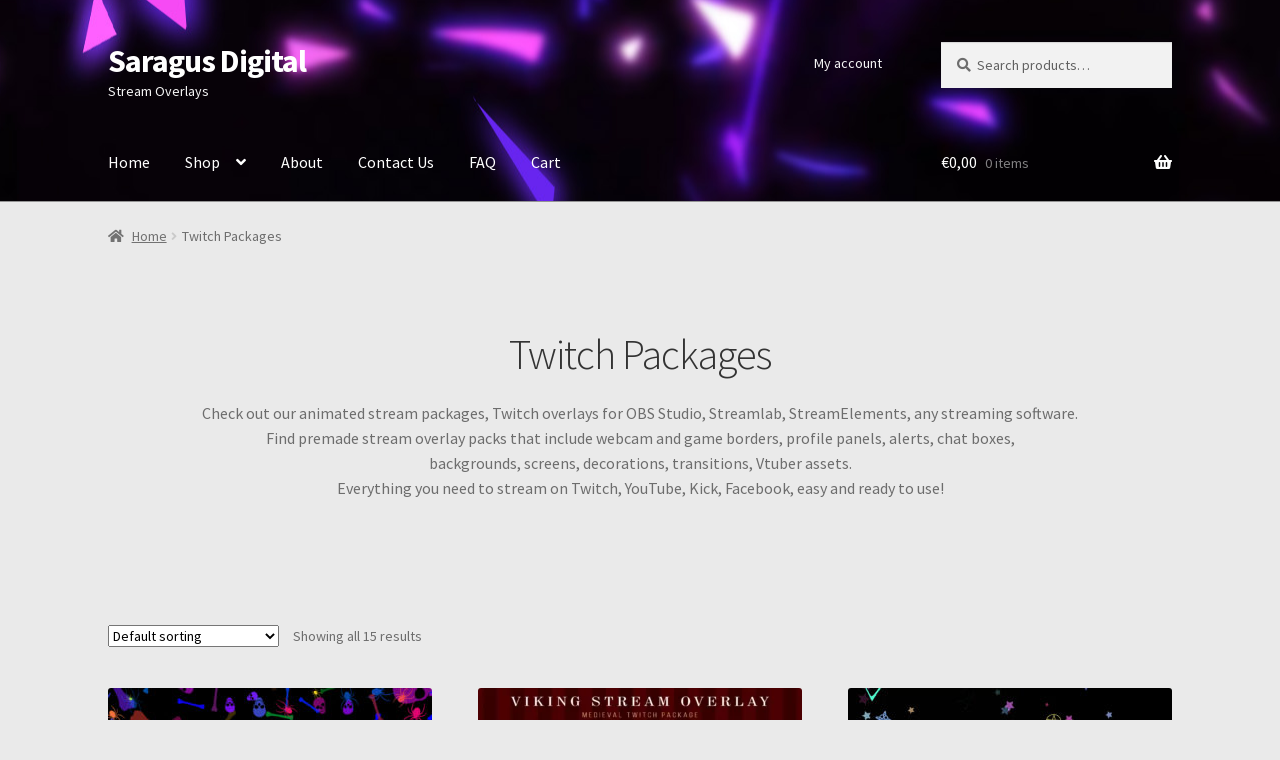

--- FILE ---
content_type: text/html; charset=UTF-8
request_url: https://saragusdigital.com/index.php/product-category/twitch-packages/
body_size: 21992
content:
<!doctype html>
<html lang="en-US">
<head>
<meta charset="UTF-8">
<meta name="viewport" content="width=device-width, initial-scale=1">
<link rel="profile" href="http://gmpg.org/xfn/11">
<link rel="pingback" href="https://saragusdigital.com/xmlrpc.php">

<title>Twitch Packages &#8211; Saragus Digital</title>
<meta name='robots' content='max-image-preview:large' />
<link rel='dns-prefetch' href='//fonts.googleapis.com' />
<link rel="alternate" type="application/rss+xml" title="Saragus Digital &raquo; Feed" href="https://saragusdigital.com/index.php/feed/" />
<link rel="alternate" type="application/rss+xml" title="Saragus Digital &raquo; Comments Feed" href="https://saragusdigital.com/index.php/comments/feed/" />
<link rel="alternate" type="application/rss+xml" title="Saragus Digital &raquo; Twitch Packages Category Feed" href="https://saragusdigital.com/index.php/product-category/twitch-packages/feed/" />
		<!-- This site uses the Google Analytics by MonsterInsights plugin v9.11.1 - Using Analytics tracking - https://www.monsterinsights.com/ -->
							<script src="//www.googletagmanager.com/gtag/js?id=G-QJHMZ25ZFB"  data-cfasync="false" data-wpfc-render="false" async></script>
			<script data-cfasync="false" data-wpfc-render="false">
				var mi_version = '9.11.1';
				var mi_track_user = true;
				var mi_no_track_reason = '';
								var MonsterInsightsDefaultLocations = {"page_location":"https:\/\/saragusdigital.com\/index.php\/product-category\/twitch-packages\/"};
								if ( typeof MonsterInsightsPrivacyGuardFilter === 'function' ) {
					var MonsterInsightsLocations = (typeof MonsterInsightsExcludeQuery === 'object') ? MonsterInsightsPrivacyGuardFilter( MonsterInsightsExcludeQuery ) : MonsterInsightsPrivacyGuardFilter( MonsterInsightsDefaultLocations );
				} else {
					var MonsterInsightsLocations = (typeof MonsterInsightsExcludeQuery === 'object') ? MonsterInsightsExcludeQuery : MonsterInsightsDefaultLocations;
				}

								var disableStrs = [
										'ga-disable-G-QJHMZ25ZFB',
									];

				/* Function to detect opted out users */
				function __gtagTrackerIsOptedOut() {
					for (var index = 0; index < disableStrs.length; index++) {
						if (document.cookie.indexOf(disableStrs[index] + '=true') > -1) {
							return true;
						}
					}

					return false;
				}

				/* Disable tracking if the opt-out cookie exists. */
				if (__gtagTrackerIsOptedOut()) {
					for (var index = 0; index < disableStrs.length; index++) {
						window[disableStrs[index]] = true;
					}
				}

				/* Opt-out function */
				function __gtagTrackerOptout() {
					for (var index = 0; index < disableStrs.length; index++) {
						document.cookie = disableStrs[index] + '=true; expires=Thu, 31 Dec 2099 23:59:59 UTC; path=/';
						window[disableStrs[index]] = true;
					}
				}

				if ('undefined' === typeof gaOptout) {
					function gaOptout() {
						__gtagTrackerOptout();
					}
				}
								window.dataLayer = window.dataLayer || [];

				window.MonsterInsightsDualTracker = {
					helpers: {},
					trackers: {},
				};
				if (mi_track_user) {
					function __gtagDataLayer() {
						dataLayer.push(arguments);
					}

					function __gtagTracker(type, name, parameters) {
						if (!parameters) {
							parameters = {};
						}

						if (parameters.send_to) {
							__gtagDataLayer.apply(null, arguments);
							return;
						}

						if (type === 'event') {
														parameters.send_to = monsterinsights_frontend.v4_id;
							var hookName = name;
							if (typeof parameters['event_category'] !== 'undefined') {
								hookName = parameters['event_category'] + ':' + name;
							}

							if (typeof MonsterInsightsDualTracker.trackers[hookName] !== 'undefined') {
								MonsterInsightsDualTracker.trackers[hookName](parameters);
							} else {
								__gtagDataLayer('event', name, parameters);
							}
							
						} else {
							__gtagDataLayer.apply(null, arguments);
						}
					}

					__gtagTracker('js', new Date());
					__gtagTracker('set', {
						'developer_id.dZGIzZG': true,
											});
					if ( MonsterInsightsLocations.page_location ) {
						__gtagTracker('set', MonsterInsightsLocations);
					}
										__gtagTracker('config', 'G-QJHMZ25ZFB', {"forceSSL":"true","link_attribution":"true"} );
										window.gtag = __gtagTracker;										(function () {
						/* https://developers.google.com/analytics/devguides/collection/analyticsjs/ */
						/* ga and __gaTracker compatibility shim. */
						var noopfn = function () {
							return null;
						};
						var newtracker = function () {
							return new Tracker();
						};
						var Tracker = function () {
							return null;
						};
						var p = Tracker.prototype;
						p.get = noopfn;
						p.set = noopfn;
						p.send = function () {
							var args = Array.prototype.slice.call(arguments);
							args.unshift('send');
							__gaTracker.apply(null, args);
						};
						var __gaTracker = function () {
							var len = arguments.length;
							if (len === 0) {
								return;
							}
							var f = arguments[len - 1];
							if (typeof f !== 'object' || f === null || typeof f.hitCallback !== 'function') {
								if ('send' === arguments[0]) {
									var hitConverted, hitObject = false, action;
									if ('event' === arguments[1]) {
										if ('undefined' !== typeof arguments[3]) {
											hitObject = {
												'eventAction': arguments[3],
												'eventCategory': arguments[2],
												'eventLabel': arguments[4],
												'value': arguments[5] ? arguments[5] : 1,
											}
										}
									}
									if ('pageview' === arguments[1]) {
										if ('undefined' !== typeof arguments[2]) {
											hitObject = {
												'eventAction': 'page_view',
												'page_path': arguments[2],
											}
										}
									}
									if (typeof arguments[2] === 'object') {
										hitObject = arguments[2];
									}
									if (typeof arguments[5] === 'object') {
										Object.assign(hitObject, arguments[5]);
									}
									if ('undefined' !== typeof arguments[1].hitType) {
										hitObject = arguments[1];
										if ('pageview' === hitObject.hitType) {
											hitObject.eventAction = 'page_view';
										}
									}
									if (hitObject) {
										action = 'timing' === arguments[1].hitType ? 'timing_complete' : hitObject.eventAction;
										hitConverted = mapArgs(hitObject);
										__gtagTracker('event', action, hitConverted);
									}
								}
								return;
							}

							function mapArgs(args) {
								var arg, hit = {};
								var gaMap = {
									'eventCategory': 'event_category',
									'eventAction': 'event_action',
									'eventLabel': 'event_label',
									'eventValue': 'event_value',
									'nonInteraction': 'non_interaction',
									'timingCategory': 'event_category',
									'timingVar': 'name',
									'timingValue': 'value',
									'timingLabel': 'event_label',
									'page': 'page_path',
									'location': 'page_location',
									'title': 'page_title',
									'referrer' : 'page_referrer',
								};
								for (arg in args) {
																		if (!(!args.hasOwnProperty(arg) || !gaMap.hasOwnProperty(arg))) {
										hit[gaMap[arg]] = args[arg];
									} else {
										hit[arg] = args[arg];
									}
								}
								return hit;
							}

							try {
								f.hitCallback();
							} catch (ex) {
							}
						};
						__gaTracker.create = newtracker;
						__gaTracker.getByName = newtracker;
						__gaTracker.getAll = function () {
							return [];
						};
						__gaTracker.remove = noopfn;
						__gaTracker.loaded = true;
						window['__gaTracker'] = __gaTracker;
					})();
									} else {
										console.log("");
					(function () {
						function __gtagTracker() {
							return null;
						}

						window['__gtagTracker'] = __gtagTracker;
						window['gtag'] = __gtagTracker;
					})();
									}
			</script>
							<!-- / Google Analytics by MonsterInsights -->
		<style id='wp-img-auto-sizes-contain-inline-css'>
img:is([sizes=auto i],[sizes^="auto," i]){contain-intrinsic-size:3000px 1500px}
/*# sourceURL=wp-img-auto-sizes-contain-inline-css */
</style>
<style id='wp-emoji-styles-inline-css'>

	img.wp-smiley, img.emoji {
		display: inline !important;
		border: none !important;
		box-shadow: none !important;
		height: 1em !important;
		width: 1em !important;
		margin: 0 0.07em !important;
		vertical-align: -0.1em !important;
		background: none !important;
		padding: 0 !important;
	}
/*# sourceURL=wp-emoji-styles-inline-css */
</style>
<style id='wp-block-library-inline-css'>
:root{--wp-block-synced-color:#7a00df;--wp-block-synced-color--rgb:122,0,223;--wp-bound-block-color:var(--wp-block-synced-color);--wp-editor-canvas-background:#ddd;--wp-admin-theme-color:#007cba;--wp-admin-theme-color--rgb:0,124,186;--wp-admin-theme-color-darker-10:#006ba1;--wp-admin-theme-color-darker-10--rgb:0,107,160.5;--wp-admin-theme-color-darker-20:#005a87;--wp-admin-theme-color-darker-20--rgb:0,90,135;--wp-admin-border-width-focus:2px}@media (min-resolution:192dpi){:root{--wp-admin-border-width-focus:1.5px}}.wp-element-button{cursor:pointer}:root .has-very-light-gray-background-color{background-color:#eee}:root .has-very-dark-gray-background-color{background-color:#313131}:root .has-very-light-gray-color{color:#eee}:root .has-very-dark-gray-color{color:#313131}:root .has-vivid-green-cyan-to-vivid-cyan-blue-gradient-background{background:linear-gradient(135deg,#00d084,#0693e3)}:root .has-purple-crush-gradient-background{background:linear-gradient(135deg,#34e2e4,#4721fb 50%,#ab1dfe)}:root .has-hazy-dawn-gradient-background{background:linear-gradient(135deg,#faaca8,#dad0ec)}:root .has-subdued-olive-gradient-background{background:linear-gradient(135deg,#fafae1,#67a671)}:root .has-atomic-cream-gradient-background{background:linear-gradient(135deg,#fdd79a,#004a59)}:root .has-nightshade-gradient-background{background:linear-gradient(135deg,#330968,#31cdcf)}:root .has-midnight-gradient-background{background:linear-gradient(135deg,#020381,#2874fc)}:root{--wp--preset--font-size--normal:16px;--wp--preset--font-size--huge:42px}.has-regular-font-size{font-size:1em}.has-larger-font-size{font-size:2.625em}.has-normal-font-size{font-size:var(--wp--preset--font-size--normal)}.has-huge-font-size{font-size:var(--wp--preset--font-size--huge)}.has-text-align-center{text-align:center}.has-text-align-left{text-align:left}.has-text-align-right{text-align:right}.has-fit-text{white-space:nowrap!important}#end-resizable-editor-section{display:none}.aligncenter{clear:both}.items-justified-left{justify-content:flex-start}.items-justified-center{justify-content:center}.items-justified-right{justify-content:flex-end}.items-justified-space-between{justify-content:space-between}.screen-reader-text{border:0;clip-path:inset(50%);height:1px;margin:-1px;overflow:hidden;padding:0;position:absolute;width:1px;word-wrap:normal!important}.screen-reader-text:focus{background-color:#ddd;clip-path:none;color:#444;display:block;font-size:1em;height:auto;left:5px;line-height:normal;padding:15px 23px 14px;text-decoration:none;top:5px;width:auto;z-index:100000}html :where(.has-border-color){border-style:solid}html :where([style*=border-top-color]){border-top-style:solid}html :where([style*=border-right-color]){border-right-style:solid}html :where([style*=border-bottom-color]){border-bottom-style:solid}html :where([style*=border-left-color]){border-left-style:solid}html :where([style*=border-width]){border-style:solid}html :where([style*=border-top-width]){border-top-style:solid}html :where([style*=border-right-width]){border-right-style:solid}html :where([style*=border-bottom-width]){border-bottom-style:solid}html :where([style*=border-left-width]){border-left-style:solid}html :where(img[class*=wp-image-]){height:auto;max-width:100%}:where(figure){margin:0 0 1em}html :where(.is-position-sticky){--wp-admin--admin-bar--position-offset:var(--wp-admin--admin-bar--height,0px)}@media screen and (max-width:600px){html :where(.is-position-sticky){--wp-admin--admin-bar--position-offset:0px}}

/*# sourceURL=wp-block-library-inline-css */
</style><style id='wp-block-heading-inline-css'>
h1:where(.wp-block-heading).has-background,h2:where(.wp-block-heading).has-background,h3:where(.wp-block-heading).has-background,h4:where(.wp-block-heading).has-background,h5:where(.wp-block-heading).has-background,h6:where(.wp-block-heading).has-background{padding:1.25em 2.375em}h1.has-text-align-left[style*=writing-mode]:where([style*=vertical-lr]),h1.has-text-align-right[style*=writing-mode]:where([style*=vertical-rl]),h2.has-text-align-left[style*=writing-mode]:where([style*=vertical-lr]),h2.has-text-align-right[style*=writing-mode]:where([style*=vertical-rl]),h3.has-text-align-left[style*=writing-mode]:where([style*=vertical-lr]),h3.has-text-align-right[style*=writing-mode]:where([style*=vertical-rl]),h4.has-text-align-left[style*=writing-mode]:where([style*=vertical-lr]),h4.has-text-align-right[style*=writing-mode]:where([style*=vertical-rl]),h5.has-text-align-left[style*=writing-mode]:where([style*=vertical-lr]),h5.has-text-align-right[style*=writing-mode]:where([style*=vertical-rl]),h6.has-text-align-left[style*=writing-mode]:where([style*=vertical-lr]),h6.has-text-align-right[style*=writing-mode]:where([style*=vertical-rl]){rotate:180deg}
/*# sourceURL=https://saragusdigital.com/wp-includes/blocks/heading/style.min.css */
</style>
<style id='wp-block-paragraph-inline-css'>
.is-small-text{font-size:.875em}.is-regular-text{font-size:1em}.is-large-text{font-size:2.25em}.is-larger-text{font-size:3em}.has-drop-cap:not(:focus):first-letter{float:left;font-size:8.4em;font-style:normal;font-weight:100;line-height:.68;margin:.05em .1em 0 0;text-transform:uppercase}body.rtl .has-drop-cap:not(:focus):first-letter{float:none;margin-left:.1em}p.has-drop-cap.has-background{overflow:hidden}:root :where(p.has-background){padding:1.25em 2.375em}:where(p.has-text-color:not(.has-link-color)) a{color:inherit}p.has-text-align-left[style*="writing-mode:vertical-lr"],p.has-text-align-right[style*="writing-mode:vertical-rl"]{rotate:180deg}
/*# sourceURL=https://saragusdigital.com/wp-includes/blocks/paragraph/style.min.css */
</style>
<style id='wp-block-social-links-inline-css'>
.wp-block-social-links{background:none;box-sizing:border-box;margin-left:0;padding-left:0;padding-right:0;text-indent:0}.wp-block-social-links .wp-social-link a,.wp-block-social-links .wp-social-link a:hover{border-bottom:0;box-shadow:none;text-decoration:none}.wp-block-social-links .wp-social-link svg{height:1em;width:1em}.wp-block-social-links .wp-social-link span:not(.screen-reader-text){font-size:.65em;margin-left:.5em;margin-right:.5em}.wp-block-social-links.has-small-icon-size{font-size:16px}.wp-block-social-links,.wp-block-social-links.has-normal-icon-size{font-size:24px}.wp-block-social-links.has-large-icon-size{font-size:36px}.wp-block-social-links.has-huge-icon-size{font-size:48px}.wp-block-social-links.aligncenter{display:flex;justify-content:center}.wp-block-social-links.alignright{justify-content:flex-end}.wp-block-social-link{border-radius:9999px;display:block}@media not (prefers-reduced-motion){.wp-block-social-link{transition:transform .1s ease}}.wp-block-social-link{height:auto}.wp-block-social-link a{align-items:center;display:flex;line-height:0}.wp-block-social-link:hover{transform:scale(1.1)}.wp-block-social-links .wp-block-social-link.wp-social-link{display:inline-block;margin:0;padding:0}.wp-block-social-links .wp-block-social-link.wp-social-link .wp-block-social-link-anchor,.wp-block-social-links .wp-block-social-link.wp-social-link .wp-block-social-link-anchor svg,.wp-block-social-links .wp-block-social-link.wp-social-link .wp-block-social-link-anchor:active,.wp-block-social-links .wp-block-social-link.wp-social-link .wp-block-social-link-anchor:hover,.wp-block-social-links .wp-block-social-link.wp-social-link .wp-block-social-link-anchor:visited{color:currentColor;fill:currentColor}:where(.wp-block-social-links:not(.is-style-logos-only)) .wp-social-link{background-color:#f0f0f0;color:#444}:where(.wp-block-social-links:not(.is-style-logos-only)) .wp-social-link-amazon{background-color:#f90;color:#fff}:where(.wp-block-social-links:not(.is-style-logos-only)) .wp-social-link-bandcamp{background-color:#1ea0c3;color:#fff}:where(.wp-block-social-links:not(.is-style-logos-only)) .wp-social-link-behance{background-color:#0757fe;color:#fff}:where(.wp-block-social-links:not(.is-style-logos-only)) .wp-social-link-bluesky{background-color:#0a7aff;color:#fff}:where(.wp-block-social-links:not(.is-style-logos-only)) .wp-social-link-codepen{background-color:#1e1f26;color:#fff}:where(.wp-block-social-links:not(.is-style-logos-only)) .wp-social-link-deviantart{background-color:#02e49b;color:#fff}:where(.wp-block-social-links:not(.is-style-logos-only)) .wp-social-link-discord{background-color:#5865f2;color:#fff}:where(.wp-block-social-links:not(.is-style-logos-only)) .wp-social-link-dribbble{background-color:#e94c89;color:#fff}:where(.wp-block-social-links:not(.is-style-logos-only)) .wp-social-link-dropbox{background-color:#4280ff;color:#fff}:where(.wp-block-social-links:not(.is-style-logos-only)) .wp-social-link-etsy{background-color:#f45800;color:#fff}:where(.wp-block-social-links:not(.is-style-logos-only)) .wp-social-link-facebook{background-color:#0866ff;color:#fff}:where(.wp-block-social-links:not(.is-style-logos-only)) .wp-social-link-fivehundredpx{background-color:#000;color:#fff}:where(.wp-block-social-links:not(.is-style-logos-only)) .wp-social-link-flickr{background-color:#0461dd;color:#fff}:where(.wp-block-social-links:not(.is-style-logos-only)) .wp-social-link-foursquare{background-color:#e65678;color:#fff}:where(.wp-block-social-links:not(.is-style-logos-only)) .wp-social-link-github{background-color:#24292d;color:#fff}:where(.wp-block-social-links:not(.is-style-logos-only)) .wp-social-link-goodreads{background-color:#eceadd;color:#382110}:where(.wp-block-social-links:not(.is-style-logos-only)) .wp-social-link-google{background-color:#ea4434;color:#fff}:where(.wp-block-social-links:not(.is-style-logos-only)) .wp-social-link-gravatar{background-color:#1d4fc4;color:#fff}:where(.wp-block-social-links:not(.is-style-logos-only)) .wp-social-link-instagram{background-color:#f00075;color:#fff}:where(.wp-block-social-links:not(.is-style-logos-only)) .wp-social-link-lastfm{background-color:#e21b24;color:#fff}:where(.wp-block-social-links:not(.is-style-logos-only)) .wp-social-link-linkedin{background-color:#0d66c2;color:#fff}:where(.wp-block-social-links:not(.is-style-logos-only)) .wp-social-link-mastodon{background-color:#3288d4;color:#fff}:where(.wp-block-social-links:not(.is-style-logos-only)) .wp-social-link-medium{background-color:#000;color:#fff}:where(.wp-block-social-links:not(.is-style-logos-only)) .wp-social-link-meetup{background-color:#f6405f;color:#fff}:where(.wp-block-social-links:not(.is-style-logos-only)) .wp-social-link-patreon{background-color:#000;color:#fff}:where(.wp-block-social-links:not(.is-style-logos-only)) .wp-social-link-pinterest{background-color:#e60122;color:#fff}:where(.wp-block-social-links:not(.is-style-logos-only)) .wp-social-link-pocket{background-color:#ef4155;color:#fff}:where(.wp-block-social-links:not(.is-style-logos-only)) .wp-social-link-reddit{background-color:#ff4500;color:#fff}:where(.wp-block-social-links:not(.is-style-logos-only)) .wp-social-link-skype{background-color:#0478d7;color:#fff}:where(.wp-block-social-links:not(.is-style-logos-only)) .wp-social-link-snapchat{background-color:#fefc00;color:#fff;stroke:#000}:where(.wp-block-social-links:not(.is-style-logos-only)) .wp-social-link-soundcloud{background-color:#ff5600;color:#fff}:where(.wp-block-social-links:not(.is-style-logos-only)) .wp-social-link-spotify{background-color:#1bd760;color:#fff}:where(.wp-block-social-links:not(.is-style-logos-only)) .wp-social-link-telegram{background-color:#2aabee;color:#fff}:where(.wp-block-social-links:not(.is-style-logos-only)) .wp-social-link-threads{background-color:#000;color:#fff}:where(.wp-block-social-links:not(.is-style-logos-only)) .wp-social-link-tiktok{background-color:#000;color:#fff}:where(.wp-block-social-links:not(.is-style-logos-only)) .wp-social-link-tumblr{background-color:#011835;color:#fff}:where(.wp-block-social-links:not(.is-style-logos-only)) .wp-social-link-twitch{background-color:#6440a4;color:#fff}:where(.wp-block-social-links:not(.is-style-logos-only)) .wp-social-link-twitter{background-color:#1da1f2;color:#fff}:where(.wp-block-social-links:not(.is-style-logos-only)) .wp-social-link-vimeo{background-color:#1eb7ea;color:#fff}:where(.wp-block-social-links:not(.is-style-logos-only)) .wp-social-link-vk{background-color:#4680c2;color:#fff}:where(.wp-block-social-links:not(.is-style-logos-only)) .wp-social-link-wordpress{background-color:#3499cd;color:#fff}:where(.wp-block-social-links:not(.is-style-logos-only)) .wp-social-link-whatsapp{background-color:#25d366;color:#fff}:where(.wp-block-social-links:not(.is-style-logos-only)) .wp-social-link-x{background-color:#000;color:#fff}:where(.wp-block-social-links:not(.is-style-logos-only)) .wp-social-link-yelp{background-color:#d32422;color:#fff}:where(.wp-block-social-links:not(.is-style-logos-only)) .wp-social-link-youtube{background-color:red;color:#fff}:where(.wp-block-social-links.is-style-logos-only) .wp-social-link{background:none}:where(.wp-block-social-links.is-style-logos-only) .wp-social-link svg{height:1.25em;width:1.25em}:where(.wp-block-social-links.is-style-logos-only) .wp-social-link-amazon{color:#f90}:where(.wp-block-social-links.is-style-logos-only) .wp-social-link-bandcamp{color:#1ea0c3}:where(.wp-block-social-links.is-style-logos-only) .wp-social-link-behance{color:#0757fe}:where(.wp-block-social-links.is-style-logos-only) .wp-social-link-bluesky{color:#0a7aff}:where(.wp-block-social-links.is-style-logos-only) .wp-social-link-codepen{color:#1e1f26}:where(.wp-block-social-links.is-style-logos-only) .wp-social-link-deviantart{color:#02e49b}:where(.wp-block-social-links.is-style-logos-only) .wp-social-link-discord{color:#5865f2}:where(.wp-block-social-links.is-style-logos-only) .wp-social-link-dribbble{color:#e94c89}:where(.wp-block-social-links.is-style-logos-only) .wp-social-link-dropbox{color:#4280ff}:where(.wp-block-social-links.is-style-logos-only) .wp-social-link-etsy{color:#f45800}:where(.wp-block-social-links.is-style-logos-only) .wp-social-link-facebook{color:#0866ff}:where(.wp-block-social-links.is-style-logos-only) .wp-social-link-fivehundredpx{color:#000}:where(.wp-block-social-links.is-style-logos-only) .wp-social-link-flickr{color:#0461dd}:where(.wp-block-social-links.is-style-logos-only) .wp-social-link-foursquare{color:#e65678}:where(.wp-block-social-links.is-style-logos-only) .wp-social-link-github{color:#24292d}:where(.wp-block-social-links.is-style-logos-only) .wp-social-link-goodreads{color:#382110}:where(.wp-block-social-links.is-style-logos-only) .wp-social-link-google{color:#ea4434}:where(.wp-block-social-links.is-style-logos-only) .wp-social-link-gravatar{color:#1d4fc4}:where(.wp-block-social-links.is-style-logos-only) .wp-social-link-instagram{color:#f00075}:where(.wp-block-social-links.is-style-logos-only) .wp-social-link-lastfm{color:#e21b24}:where(.wp-block-social-links.is-style-logos-only) .wp-social-link-linkedin{color:#0d66c2}:where(.wp-block-social-links.is-style-logos-only) .wp-social-link-mastodon{color:#3288d4}:where(.wp-block-social-links.is-style-logos-only) .wp-social-link-medium{color:#000}:where(.wp-block-social-links.is-style-logos-only) .wp-social-link-meetup{color:#f6405f}:where(.wp-block-social-links.is-style-logos-only) .wp-social-link-patreon{color:#000}:where(.wp-block-social-links.is-style-logos-only) .wp-social-link-pinterest{color:#e60122}:where(.wp-block-social-links.is-style-logos-only) .wp-social-link-pocket{color:#ef4155}:where(.wp-block-social-links.is-style-logos-only) .wp-social-link-reddit{color:#ff4500}:where(.wp-block-social-links.is-style-logos-only) .wp-social-link-skype{color:#0478d7}:where(.wp-block-social-links.is-style-logos-only) .wp-social-link-snapchat{color:#fff;stroke:#000}:where(.wp-block-social-links.is-style-logos-only) .wp-social-link-soundcloud{color:#ff5600}:where(.wp-block-social-links.is-style-logos-only) .wp-social-link-spotify{color:#1bd760}:where(.wp-block-social-links.is-style-logos-only) .wp-social-link-telegram{color:#2aabee}:where(.wp-block-social-links.is-style-logos-only) .wp-social-link-threads{color:#000}:where(.wp-block-social-links.is-style-logos-only) .wp-social-link-tiktok{color:#000}:where(.wp-block-social-links.is-style-logos-only) .wp-social-link-tumblr{color:#011835}:where(.wp-block-social-links.is-style-logos-only) .wp-social-link-twitch{color:#6440a4}:where(.wp-block-social-links.is-style-logos-only) .wp-social-link-twitter{color:#1da1f2}:where(.wp-block-social-links.is-style-logos-only) .wp-social-link-vimeo{color:#1eb7ea}:where(.wp-block-social-links.is-style-logos-only) .wp-social-link-vk{color:#4680c2}:where(.wp-block-social-links.is-style-logos-only) .wp-social-link-whatsapp{color:#25d366}:where(.wp-block-social-links.is-style-logos-only) .wp-social-link-wordpress{color:#3499cd}:where(.wp-block-social-links.is-style-logos-only) .wp-social-link-x{color:#000}:where(.wp-block-social-links.is-style-logos-only) .wp-social-link-yelp{color:#d32422}:where(.wp-block-social-links.is-style-logos-only) .wp-social-link-youtube{color:red}.wp-block-social-links.is-style-pill-shape .wp-social-link{width:auto}:root :where(.wp-block-social-links .wp-social-link a){padding:.25em}:root :where(.wp-block-social-links.is-style-logos-only .wp-social-link a){padding:0}:root :where(.wp-block-social-links.is-style-pill-shape .wp-social-link a){padding-left:.6666666667em;padding-right:.6666666667em}.wp-block-social-links:not(.has-icon-color):not(.has-icon-background-color) .wp-social-link-snapchat .wp-block-social-link-label{color:#000}
/*# sourceURL=https://saragusdigital.com/wp-includes/blocks/social-links/style.min.css */
</style>
<style id='global-styles-inline-css'>
:root{--wp--preset--aspect-ratio--square: 1;--wp--preset--aspect-ratio--4-3: 4/3;--wp--preset--aspect-ratio--3-4: 3/4;--wp--preset--aspect-ratio--3-2: 3/2;--wp--preset--aspect-ratio--2-3: 2/3;--wp--preset--aspect-ratio--16-9: 16/9;--wp--preset--aspect-ratio--9-16: 9/16;--wp--preset--color--black: #000000;--wp--preset--color--cyan-bluish-gray: #abb8c3;--wp--preset--color--white: #ffffff;--wp--preset--color--pale-pink: #f78da7;--wp--preset--color--vivid-red: #cf2e2e;--wp--preset--color--luminous-vivid-orange: #ff6900;--wp--preset--color--luminous-vivid-amber: #fcb900;--wp--preset--color--light-green-cyan: #7bdcb5;--wp--preset--color--vivid-green-cyan: #00d084;--wp--preset--color--pale-cyan-blue: #8ed1fc;--wp--preset--color--vivid-cyan-blue: #0693e3;--wp--preset--color--vivid-purple: #9b51e0;--wp--preset--gradient--vivid-cyan-blue-to-vivid-purple: linear-gradient(135deg,rgb(6,147,227) 0%,rgb(155,81,224) 100%);--wp--preset--gradient--light-green-cyan-to-vivid-green-cyan: linear-gradient(135deg,rgb(122,220,180) 0%,rgb(0,208,130) 100%);--wp--preset--gradient--luminous-vivid-amber-to-luminous-vivid-orange: linear-gradient(135deg,rgb(252,185,0) 0%,rgb(255,105,0) 100%);--wp--preset--gradient--luminous-vivid-orange-to-vivid-red: linear-gradient(135deg,rgb(255,105,0) 0%,rgb(207,46,46) 100%);--wp--preset--gradient--very-light-gray-to-cyan-bluish-gray: linear-gradient(135deg,rgb(238,238,238) 0%,rgb(169,184,195) 100%);--wp--preset--gradient--cool-to-warm-spectrum: linear-gradient(135deg,rgb(74,234,220) 0%,rgb(151,120,209) 20%,rgb(207,42,186) 40%,rgb(238,44,130) 60%,rgb(251,105,98) 80%,rgb(254,248,76) 100%);--wp--preset--gradient--blush-light-purple: linear-gradient(135deg,rgb(255,206,236) 0%,rgb(152,150,240) 100%);--wp--preset--gradient--blush-bordeaux: linear-gradient(135deg,rgb(254,205,165) 0%,rgb(254,45,45) 50%,rgb(107,0,62) 100%);--wp--preset--gradient--luminous-dusk: linear-gradient(135deg,rgb(255,203,112) 0%,rgb(199,81,192) 50%,rgb(65,88,208) 100%);--wp--preset--gradient--pale-ocean: linear-gradient(135deg,rgb(255,245,203) 0%,rgb(182,227,212) 50%,rgb(51,167,181) 100%);--wp--preset--gradient--electric-grass: linear-gradient(135deg,rgb(202,248,128) 0%,rgb(113,206,126) 100%);--wp--preset--gradient--midnight: linear-gradient(135deg,rgb(2,3,129) 0%,rgb(40,116,252) 100%);--wp--preset--font-size--small: 14px;--wp--preset--font-size--medium: 23px;--wp--preset--font-size--large: 26px;--wp--preset--font-size--x-large: 42px;--wp--preset--font-size--normal: 16px;--wp--preset--font-size--huge: 37px;--wp--preset--spacing--20: 0.44rem;--wp--preset--spacing--30: 0.67rem;--wp--preset--spacing--40: 1rem;--wp--preset--spacing--50: 1.5rem;--wp--preset--spacing--60: 2.25rem;--wp--preset--spacing--70: 3.38rem;--wp--preset--spacing--80: 5.06rem;--wp--preset--shadow--natural: 6px 6px 9px rgba(0, 0, 0, 0.2);--wp--preset--shadow--deep: 12px 12px 50px rgba(0, 0, 0, 0.4);--wp--preset--shadow--sharp: 6px 6px 0px rgba(0, 0, 0, 0.2);--wp--preset--shadow--outlined: 6px 6px 0px -3px rgb(255, 255, 255), 6px 6px rgb(0, 0, 0);--wp--preset--shadow--crisp: 6px 6px 0px rgb(0, 0, 0);}:root :where(.is-layout-flow) > :first-child{margin-block-start: 0;}:root :where(.is-layout-flow) > :last-child{margin-block-end: 0;}:root :where(.is-layout-flow) > *{margin-block-start: 24px;margin-block-end: 0;}:root :where(.is-layout-constrained) > :first-child{margin-block-start: 0;}:root :where(.is-layout-constrained) > :last-child{margin-block-end: 0;}:root :where(.is-layout-constrained) > *{margin-block-start: 24px;margin-block-end: 0;}:root :where(.is-layout-flex){gap: 24px;}:root :where(.is-layout-grid){gap: 24px;}body .is-layout-flex{display: flex;}.is-layout-flex{flex-wrap: wrap;align-items: center;}.is-layout-flex > :is(*, div){margin: 0;}body .is-layout-grid{display: grid;}.is-layout-grid > :is(*, div){margin: 0;}.has-black-color{color: var(--wp--preset--color--black) !important;}.has-cyan-bluish-gray-color{color: var(--wp--preset--color--cyan-bluish-gray) !important;}.has-white-color{color: var(--wp--preset--color--white) !important;}.has-pale-pink-color{color: var(--wp--preset--color--pale-pink) !important;}.has-vivid-red-color{color: var(--wp--preset--color--vivid-red) !important;}.has-luminous-vivid-orange-color{color: var(--wp--preset--color--luminous-vivid-orange) !important;}.has-luminous-vivid-amber-color{color: var(--wp--preset--color--luminous-vivid-amber) !important;}.has-light-green-cyan-color{color: var(--wp--preset--color--light-green-cyan) !important;}.has-vivid-green-cyan-color{color: var(--wp--preset--color--vivid-green-cyan) !important;}.has-pale-cyan-blue-color{color: var(--wp--preset--color--pale-cyan-blue) !important;}.has-vivid-cyan-blue-color{color: var(--wp--preset--color--vivid-cyan-blue) !important;}.has-vivid-purple-color{color: var(--wp--preset--color--vivid-purple) !important;}.has-black-background-color{background-color: var(--wp--preset--color--black) !important;}.has-cyan-bluish-gray-background-color{background-color: var(--wp--preset--color--cyan-bluish-gray) !important;}.has-white-background-color{background-color: var(--wp--preset--color--white) !important;}.has-pale-pink-background-color{background-color: var(--wp--preset--color--pale-pink) !important;}.has-vivid-red-background-color{background-color: var(--wp--preset--color--vivid-red) !important;}.has-luminous-vivid-orange-background-color{background-color: var(--wp--preset--color--luminous-vivid-orange) !important;}.has-luminous-vivid-amber-background-color{background-color: var(--wp--preset--color--luminous-vivid-amber) !important;}.has-light-green-cyan-background-color{background-color: var(--wp--preset--color--light-green-cyan) !important;}.has-vivid-green-cyan-background-color{background-color: var(--wp--preset--color--vivid-green-cyan) !important;}.has-pale-cyan-blue-background-color{background-color: var(--wp--preset--color--pale-cyan-blue) !important;}.has-vivid-cyan-blue-background-color{background-color: var(--wp--preset--color--vivid-cyan-blue) !important;}.has-vivid-purple-background-color{background-color: var(--wp--preset--color--vivid-purple) !important;}.has-black-border-color{border-color: var(--wp--preset--color--black) !important;}.has-cyan-bluish-gray-border-color{border-color: var(--wp--preset--color--cyan-bluish-gray) !important;}.has-white-border-color{border-color: var(--wp--preset--color--white) !important;}.has-pale-pink-border-color{border-color: var(--wp--preset--color--pale-pink) !important;}.has-vivid-red-border-color{border-color: var(--wp--preset--color--vivid-red) !important;}.has-luminous-vivid-orange-border-color{border-color: var(--wp--preset--color--luminous-vivid-orange) !important;}.has-luminous-vivid-amber-border-color{border-color: var(--wp--preset--color--luminous-vivid-amber) !important;}.has-light-green-cyan-border-color{border-color: var(--wp--preset--color--light-green-cyan) !important;}.has-vivid-green-cyan-border-color{border-color: var(--wp--preset--color--vivid-green-cyan) !important;}.has-pale-cyan-blue-border-color{border-color: var(--wp--preset--color--pale-cyan-blue) !important;}.has-vivid-cyan-blue-border-color{border-color: var(--wp--preset--color--vivid-cyan-blue) !important;}.has-vivid-purple-border-color{border-color: var(--wp--preset--color--vivid-purple) !important;}.has-vivid-cyan-blue-to-vivid-purple-gradient-background{background: var(--wp--preset--gradient--vivid-cyan-blue-to-vivid-purple) !important;}.has-light-green-cyan-to-vivid-green-cyan-gradient-background{background: var(--wp--preset--gradient--light-green-cyan-to-vivid-green-cyan) !important;}.has-luminous-vivid-amber-to-luminous-vivid-orange-gradient-background{background: var(--wp--preset--gradient--luminous-vivid-amber-to-luminous-vivid-orange) !important;}.has-luminous-vivid-orange-to-vivid-red-gradient-background{background: var(--wp--preset--gradient--luminous-vivid-orange-to-vivid-red) !important;}.has-very-light-gray-to-cyan-bluish-gray-gradient-background{background: var(--wp--preset--gradient--very-light-gray-to-cyan-bluish-gray) !important;}.has-cool-to-warm-spectrum-gradient-background{background: var(--wp--preset--gradient--cool-to-warm-spectrum) !important;}.has-blush-light-purple-gradient-background{background: var(--wp--preset--gradient--blush-light-purple) !important;}.has-blush-bordeaux-gradient-background{background: var(--wp--preset--gradient--blush-bordeaux) !important;}.has-luminous-dusk-gradient-background{background: var(--wp--preset--gradient--luminous-dusk) !important;}.has-pale-ocean-gradient-background{background: var(--wp--preset--gradient--pale-ocean) !important;}.has-electric-grass-gradient-background{background: var(--wp--preset--gradient--electric-grass) !important;}.has-midnight-gradient-background{background: var(--wp--preset--gradient--midnight) !important;}.has-small-font-size{font-size: var(--wp--preset--font-size--small) !important;}.has-medium-font-size{font-size: var(--wp--preset--font-size--medium) !important;}.has-large-font-size{font-size: var(--wp--preset--font-size--large) !important;}.has-x-large-font-size{font-size: var(--wp--preset--font-size--x-large) !important;}
/*# sourceURL=global-styles-inline-css */
</style>

<style id='classic-theme-styles-inline-css'>
/*! This file is auto-generated */
.wp-block-button__link{color:#fff;background-color:#32373c;border-radius:9999px;box-shadow:none;text-decoration:none;padding:calc(.667em + 2px) calc(1.333em + 2px);font-size:1.125em}.wp-block-file__button{background:#32373c;color:#fff;text-decoration:none}
/*# sourceURL=/wp-includes/css/classic-themes.min.css */
</style>
<link rel='stylesheet' id='storefront-gutenberg-blocks-css' href='https://saragusdigital.com/wp-content/themes/storefront/assets/css/base/gutenberg-blocks.css?ver=4.6.0' media='all' />
<style id='storefront-gutenberg-blocks-inline-css'>

				.wp-block-button__link:not(.has-text-color) {
					color: #333333;
				}

				.wp-block-button__link:not(.has-text-color):hover,
				.wp-block-button__link:not(.has-text-color):focus,
				.wp-block-button__link:not(.has-text-color):active {
					color: #333333;
				}

				.wp-block-button__link:not(.has-background) {
					background-color: #eeeeee;
				}

				.wp-block-button__link:not(.has-background):hover,
				.wp-block-button__link:not(.has-background):focus,
				.wp-block-button__link:not(.has-background):active {
					border-color: #d5d5d5;
					background-color: #d5d5d5;
				}

				.wc-block-grid__products .wc-block-grid__product .wp-block-button__link {
					background-color: #eeeeee;
					border-color: #eeeeee;
					color: #333333;
				}

				.wp-block-quote footer,
				.wp-block-quote cite,
				.wp-block-quote__citation {
					color: #6d6d6d;
				}

				.wp-block-pullquote cite,
				.wp-block-pullquote footer,
				.wp-block-pullquote__citation {
					color: #6d6d6d;
				}

				.wp-block-image figcaption {
					color: #6d6d6d;
				}

				.wp-block-separator.is-style-dots::before {
					color: #333333;
				}

				.wp-block-file a.wp-block-file__button {
					color: #333333;
					background-color: #eeeeee;
					border-color: #eeeeee;
				}

				.wp-block-file a.wp-block-file__button:hover,
				.wp-block-file a.wp-block-file__button:focus,
				.wp-block-file a.wp-block-file__button:active {
					color: #333333;
					background-color: #d5d5d5;
				}

				.wp-block-code,
				.wp-block-preformatted pre {
					color: #6d6d6d;
				}

				.wp-block-table:not( .has-background ):not( .is-style-stripes ) tbody tr:nth-child(2n) td {
					background-color: #e8e8e8;
				}

				.wp-block-cover .wp-block-cover__inner-container h1:not(.has-text-color),
				.wp-block-cover .wp-block-cover__inner-container h2:not(.has-text-color),
				.wp-block-cover .wp-block-cover__inner-container h3:not(.has-text-color),
				.wp-block-cover .wp-block-cover__inner-container h4:not(.has-text-color),
				.wp-block-cover .wp-block-cover__inner-container h5:not(.has-text-color),
				.wp-block-cover .wp-block-cover__inner-container h6:not(.has-text-color) {
					color: #000000;
				}

				.wc-block-components-price-slider__range-input-progress,
				.rtl .wc-block-components-price-slider__range-input-progress {
					--range-color: #1e73be;
				}

				/* Target only IE11 */
				@media all and (-ms-high-contrast: none), (-ms-high-contrast: active) {
					.wc-block-components-price-slider__range-input-progress {
						background: #1e73be;
					}
				}

				.wc-block-components-button:not(.is-link) {
					background-color: #333333;
					color: #ffffff;
				}

				.wc-block-components-button:not(.is-link):hover,
				.wc-block-components-button:not(.is-link):focus,
				.wc-block-components-button:not(.is-link):active {
					background-color: #1a1a1a;
					color: #ffffff;
				}

				.wc-block-components-button:not(.is-link):disabled {
					background-color: #333333;
					color: #ffffff;
				}

				.wc-block-cart__submit-container {
					background-color: #eaeaea;
				}

				.wc-block-cart__submit-container::before {
					color: rgba(199,199,199,0.5);
				}

				.wc-block-components-order-summary-item__quantity {
					background-color: #eaeaea;
					border-color: #6d6d6d;
					box-shadow: 0 0 0 2px #eaeaea;
					color: #6d6d6d;
				}
			
/*# sourceURL=storefront-gutenberg-blocks-inline-css */
</style>
<style id='woocommerce-inline-inline-css'>
.woocommerce form .form-row .required { visibility: visible; }
/*# sourceURL=woocommerce-inline-inline-css */
</style>
<link rel='stylesheet' id='storefront-style-css' href='https://saragusdigital.com/wp-content/themes/storefront/style.css?ver=4.6.0' media='all' />
<style id='storefront-style-inline-css'>

			.main-navigation ul li a,
			.site-title a,
			ul.menu li a,
			.site-branding h1 a,
			button.menu-toggle,
			button.menu-toggle:hover,
			.handheld-navigation .dropdown-toggle {
				color: #ffffff;
			}

			button.menu-toggle,
			button.menu-toggle:hover {
				border-color: #ffffff;
			}

			.main-navigation ul li a:hover,
			.main-navigation ul li:hover > a,
			.site-title a:hover,
			.site-header ul.menu li.current-menu-item > a {
				color: #ffffff;
			}

			table:not( .has-background ) th {
				background-color: #e3e3e3;
			}

			table:not( .has-background ) tbody td {
				background-color: #e8e8e8;
			}

			table:not( .has-background ) tbody tr:nth-child(2n) td,
			fieldset,
			fieldset legend {
				background-color: #e6e6e6;
			}

			.site-header,
			.secondary-navigation ul ul,
			.main-navigation ul.menu > li.menu-item-has-children:after,
			.secondary-navigation ul.menu ul,
			.storefront-handheld-footer-bar,
			.storefront-handheld-footer-bar ul li > a,
			.storefront-handheld-footer-bar ul li.search .site-search,
			button.menu-toggle,
			button.menu-toggle:hover {
				background-color: #a3a3a3;
			}

			p.site-description,
			.site-header,
			.storefront-handheld-footer-bar {
				color: #f4f4f4;
			}

			button.menu-toggle:after,
			button.menu-toggle:before,
			button.menu-toggle span:before {
				background-color: #ffffff;
			}

			h1, h2, h3, h4, h5, h6, .wc-block-grid__product-title {
				color: #333333;
			}

			.widget h1 {
				border-bottom-color: #333333;
			}

			body,
			.secondary-navigation a {
				color: #6d6d6d;
			}

			.widget-area .widget a,
			.hentry .entry-header .posted-on a,
			.hentry .entry-header .post-author a,
			.hentry .entry-header .post-comments a,
			.hentry .entry-header .byline a {
				color: #727272;
			}

			a {
				color: #1e73be;
			}

			a:focus,
			button:focus,
			.button.alt:focus,
			input:focus,
			textarea:focus,
			input[type="button"]:focus,
			input[type="reset"]:focus,
			input[type="submit"]:focus,
			input[type="email"]:focus,
			input[type="tel"]:focus,
			input[type="url"]:focus,
			input[type="password"]:focus,
			input[type="search"]:focus {
				outline-color: #1e73be;
			}

			button, input[type="button"], input[type="reset"], input[type="submit"], .button, .widget a.button {
				background-color: #eeeeee;
				border-color: #eeeeee;
				color: #333333;
			}

			button:hover, input[type="button"]:hover, input[type="reset"]:hover, input[type="submit"]:hover, .button:hover, .widget a.button:hover {
				background-color: #d5d5d5;
				border-color: #d5d5d5;
				color: #333333;
			}

			button.alt, input[type="button"].alt, input[type="reset"].alt, input[type="submit"].alt, .button.alt, .widget-area .widget a.button.alt {
				background-color: #333333;
				border-color: #333333;
				color: #ffffff;
			}

			button.alt:hover, input[type="button"].alt:hover, input[type="reset"].alt:hover, input[type="submit"].alt:hover, .button.alt:hover, .widget-area .widget a.button.alt:hover {
				background-color: #1a1a1a;
				border-color: #1a1a1a;
				color: #ffffff;
			}

			.pagination .page-numbers li .page-numbers.current {
				background-color: #d1d1d1;
				color: #636363;
			}

			#comments .comment-list .comment-content .comment-text {
				background-color: #e3e3e3;
			}

			.site-footer {
				background-color: #082936;
				color: #efefef;
			}

			.site-footer a:not(.button):not(.components-button) {
				color: #efefef;
			}

			.site-footer .storefront-handheld-footer-bar a:not(.button):not(.components-button) {
				color: #ffffff;
			}

			.site-footer h1, .site-footer h2, .site-footer h3, .site-footer h4, .site-footer h5, .site-footer h6, .site-footer .widget .widget-title, .site-footer .widget .widgettitle {
				color: #efefef;
			}

			.page-template-template-homepage.has-post-thumbnail .type-page.has-post-thumbnail .entry-title {
				color: #000000;
			}

			.page-template-template-homepage.has-post-thumbnail .type-page.has-post-thumbnail .entry-content {
				color: #000000;
			}

			@media screen and ( min-width: 768px ) {
				.secondary-navigation ul.menu a:hover {
					color: #ffffff;
				}

				.secondary-navigation ul.menu a {
					color: #f4f4f4;
				}

				.main-navigation ul.menu ul.sub-menu,
				.main-navigation ul.nav-menu ul.children {
					background-color: #949494;
				}

				.site-header {
					border-bottom-color: #949494;
				}
			}
/*# sourceURL=storefront-style-inline-css */
</style>
<link rel='stylesheet' id='storefront-icons-css' href='https://saragusdigital.com/wp-content/themes/storefront/assets/css/base/icons.css?ver=4.6.0' media='all' />
<link rel='stylesheet' id='storefront-fonts-css' href='https://fonts.googleapis.com/css?family=Source+Sans+Pro%3A400%2C300%2C300italic%2C400italic%2C600%2C700%2C900&#038;subset=latin%2Clatin-ext&#038;ver=4.6.0' media='all' />
<link rel='stylesheet' id='storefront-woocommerce-style-css' href='https://saragusdigital.com/wp-content/themes/storefront/assets/css/woocommerce/woocommerce.css?ver=4.6.0' media='all' />
<style id='storefront-woocommerce-style-inline-css'>
@font-face {
				font-family: star;
				src: url(https://saragusdigital.com/wp-content/plugins/woocommerce/assets/fonts/star.eot);
				src:
					url(https://saragusdigital.com/wp-content/plugins/woocommerce/assets/fonts/star.eot?#iefix) format("embedded-opentype"),
					url(https://saragusdigital.com/wp-content/plugins/woocommerce/assets/fonts/star.woff) format("woff"),
					url(https://saragusdigital.com/wp-content/plugins/woocommerce/assets/fonts/star.ttf) format("truetype"),
					url(https://saragusdigital.com/wp-content/plugins/woocommerce/assets/fonts/star.svg#star) format("svg");
				font-weight: 400;
				font-style: normal;
			}
			@font-face {
				font-family: WooCommerce;
				src: url(https://saragusdigital.com/wp-content/plugins/woocommerce/assets/fonts/WooCommerce.eot);
				src:
					url(https://saragusdigital.com/wp-content/plugins/woocommerce/assets/fonts/WooCommerce.eot?#iefix) format("embedded-opentype"),
					url(https://saragusdigital.com/wp-content/plugins/woocommerce/assets/fonts/WooCommerce.woff) format("woff"),
					url(https://saragusdigital.com/wp-content/plugins/woocommerce/assets/fonts/WooCommerce.ttf) format("truetype"),
					url(https://saragusdigital.com/wp-content/plugins/woocommerce/assets/fonts/WooCommerce.svg#WooCommerce) format("svg");
				font-weight: 400;
				font-style: normal;
			}

			a.cart-contents,
			.site-header-cart .widget_shopping_cart a {
				color: #ffffff;
			}

			a.cart-contents:hover,
			.site-header-cart .widget_shopping_cart a:hover,
			.site-header-cart:hover > li > a {
				color: #ffffff;
			}

			table.cart td.product-remove,
			table.cart td.actions {
				border-top-color: #eaeaea;
			}

			.storefront-handheld-footer-bar ul li.cart .count {
				background-color: #ffffff;
				color: #a3a3a3;
				border-color: #a3a3a3;
			}

			.woocommerce-tabs ul.tabs li.active a,
			ul.products li.product .price,
			.onsale,
			.wc-block-grid__product-onsale,
			.widget_search form:before,
			.widget_product_search form:before {
				color: #6d6d6d;
			}

			.woocommerce-breadcrumb a,
			a.woocommerce-review-link,
			.product_meta a {
				color: #727272;
			}

			.wc-block-grid__product-onsale,
			.onsale {
				border-color: #6d6d6d;
			}

			.star-rating span:before,
			.quantity .plus, .quantity .minus,
			p.stars a:hover:after,
			p.stars a:after,
			.star-rating span:before,
			#payment .payment_methods li input[type=radio]:first-child:checked+label:before {
				color: #1e73be;
			}

			.widget_price_filter .ui-slider .ui-slider-range,
			.widget_price_filter .ui-slider .ui-slider-handle {
				background-color: #1e73be;
			}

			.order_details {
				background-color: #e3e3e3;
			}

			.order_details > li {
				border-bottom: 1px dotted #cecece;
			}

			.order_details:before,
			.order_details:after {
				background: -webkit-linear-gradient(transparent 0,transparent 0),-webkit-linear-gradient(135deg,#e3e3e3 33.33%,transparent 33.33%),-webkit-linear-gradient(45deg,#e3e3e3 33.33%,transparent 33.33%)
			}

			#order_review {
				background-color: #eaeaea;
			}

			#payment .payment_methods > li .payment_box,
			#payment .place-order {
				background-color: #e5e5e5;
			}

			#payment .payment_methods > li:not(.woocommerce-notice) {
				background-color: #e0e0e0;
			}

			#payment .payment_methods > li:not(.woocommerce-notice):hover {
				background-color: #dbdbdb;
			}

			.woocommerce-pagination .page-numbers li .page-numbers.current {
				background-color: #d1d1d1;
				color: #636363;
			}

			.wc-block-grid__product-onsale,
			.onsale,
			.woocommerce-pagination .page-numbers li .page-numbers:not(.current) {
				color: #6d6d6d;
			}

			p.stars a:before,
			p.stars a:hover~a:before,
			p.stars.selected a.active~a:before {
				color: #6d6d6d;
			}

			p.stars.selected a.active:before,
			p.stars:hover a:before,
			p.stars.selected a:not(.active):before,
			p.stars.selected a.active:before {
				color: #1e73be;
			}

			.single-product div.product .woocommerce-product-gallery .woocommerce-product-gallery__trigger {
				background-color: #eeeeee;
				color: #333333;
			}

			.single-product div.product .woocommerce-product-gallery .woocommerce-product-gallery__trigger:hover {
				background-color: #d5d5d5;
				border-color: #d5d5d5;
				color: #333333;
			}

			.button.added_to_cart:focus,
			.button.wc-forward:focus {
				outline-color: #1e73be;
			}

			.added_to_cart,
			.site-header-cart .widget_shopping_cart a.button,
			.wc-block-grid__products .wc-block-grid__product .wp-block-button__link {
				background-color: #eeeeee;
				border-color: #eeeeee;
				color: #333333;
			}

			.added_to_cart:hover,
			.site-header-cart .widget_shopping_cart a.button:hover,
			.wc-block-grid__products .wc-block-grid__product .wp-block-button__link:hover {
				background-color: #d5d5d5;
				border-color: #d5d5d5;
				color: #333333;
			}

			.added_to_cart.alt, .added_to_cart, .widget a.button.checkout {
				background-color: #333333;
				border-color: #333333;
				color: #ffffff;
			}

			.added_to_cart.alt:hover, .added_to_cart:hover, .widget a.button.checkout:hover {
				background-color: #1a1a1a;
				border-color: #1a1a1a;
				color: #ffffff;
			}

			.button.loading {
				color: #eeeeee;
			}

			.button.loading:hover {
				background-color: #eeeeee;
			}

			.button.loading:after {
				color: #333333;
			}

			@media screen and ( min-width: 768px ) {
				.site-header-cart .widget_shopping_cart,
				.site-header .product_list_widget li .quantity {
					color: #f4f4f4;
				}

				.site-header-cart .widget_shopping_cart .buttons,
				.site-header-cart .widget_shopping_cart .total {
					background-color: #999999;
				}

				.site-header-cart .widget_shopping_cart {
					background-color: #949494;
				}
			}
				.storefront-product-pagination a {
					color: #6d6d6d;
					background-color: #eaeaea;
				}
				.storefront-sticky-add-to-cart {
					color: #6d6d6d;
					background-color: #eaeaea;
				}

				.storefront-sticky-add-to-cart a:not(.button) {
					color: #ffffff;
				}
/*# sourceURL=storefront-woocommerce-style-inline-css */
</style>
<link rel='stylesheet' id='storefront-woocommerce-brands-style-css' href='https://saragusdigital.com/wp-content/themes/storefront/assets/css/woocommerce/extensions/brands.css?ver=4.6.0' media='all' />
<script src="https://saragusdigital.com/wp-content/plugins/google-analytics-for-wordpress/assets/js/frontend-gtag.min.js?ver=9.11.1" id="monsterinsights-frontend-script-js" async data-wp-strategy="async"></script>
<script data-cfasync="false" data-wpfc-render="false" id='monsterinsights-frontend-script-js-extra'>var monsterinsights_frontend = {"js_events_tracking":"true","download_extensions":"doc,pdf,ppt,zip,xls,docx,pptx,xlsx,webm,mp4,png,jpg","inbound_paths":"[{\"path\":\"\\\/go\\\/\",\"label\":\"affiliate\"},{\"path\":\"\\\/recommend\\\/\",\"label\":\"affiliate\"}]","home_url":"https:\/\/saragusdigital.com","hash_tracking":"false","v4_id":"G-QJHMZ25ZFB"};</script>
<script src="https://saragusdigital.com/wp-includes/js/jquery/jquery.min.js?ver=3.7.1" id="jquery-core-js"></script>
<script src="https://saragusdigital.com/wp-includes/js/jquery/jquery-migrate.min.js?ver=3.4.1" id="jquery-migrate-js"></script>
<script src="https://saragusdigital.com/wp-content/plugins/woocommerce/assets/js/jquery-blockui/jquery.blockUI.min.js?ver=2.7.0-wc.10.4.3" id="wc-jquery-blockui-js" defer data-wp-strategy="defer"></script>
<script id="wc-add-to-cart-js-extra">
var wc_add_to_cart_params = {"ajax_url":"/wp-admin/admin-ajax.php","wc_ajax_url":"/?wc-ajax=%%endpoint%%","i18n_view_cart":"View cart","cart_url":"https://saragusdigital.com/index.php/cart/","is_cart":"","cart_redirect_after_add":"no"};
//# sourceURL=wc-add-to-cart-js-extra
</script>
<script src="https://saragusdigital.com/wp-content/plugins/woocommerce/assets/js/frontend/add-to-cart.min.js?ver=10.4.3" id="wc-add-to-cart-js" defer data-wp-strategy="defer"></script>
<script src="https://saragusdigital.com/wp-content/plugins/woocommerce/assets/js/js-cookie/js.cookie.min.js?ver=2.1.4-wc.10.4.3" id="wc-js-cookie-js" defer data-wp-strategy="defer"></script>
<script id="woocommerce-js-extra">
var woocommerce_params = {"ajax_url":"/wp-admin/admin-ajax.php","wc_ajax_url":"/?wc-ajax=%%endpoint%%","i18n_password_show":"Show password","i18n_password_hide":"Hide password"};
//# sourceURL=woocommerce-js-extra
</script>
<script src="https://saragusdigital.com/wp-content/plugins/woocommerce/assets/js/frontend/woocommerce.min.js?ver=10.4.3" id="woocommerce-js" defer data-wp-strategy="defer"></script>
<script id="wc-cart-fragments-js-extra">
var wc_cart_fragments_params = {"ajax_url":"/wp-admin/admin-ajax.php","wc_ajax_url":"/?wc-ajax=%%endpoint%%","cart_hash_key":"wc_cart_hash_a5293e9afd8228eedfa8e31002d632d4","fragment_name":"wc_fragments_a5293e9afd8228eedfa8e31002d632d4","request_timeout":"5000"};
//# sourceURL=wc-cart-fragments-js-extra
</script>
<script src="https://saragusdigital.com/wp-content/plugins/woocommerce/assets/js/frontend/cart-fragments.min.js?ver=10.4.3" id="wc-cart-fragments-js" defer data-wp-strategy="defer"></script>
<link rel="https://api.w.org/" href="https://saragusdigital.com/index.php/wp-json/" /><link rel="alternate" title="JSON" type="application/json" href="https://saragusdigital.com/index.php/wp-json/wp/v2/product_cat/50" /><link rel="EditURI" type="application/rsd+xml" title="RSD" href="https://saragusdigital.com/xmlrpc.php?rsd" />
<meta name="generator" content="WordPress 6.9" />
<meta name="generator" content="WooCommerce 10.4.3" />
	<noscript><style>.woocommerce-product-gallery{ opacity: 1 !important; }</style></noscript>
	<style id="custom-background-css">
body.custom-background { background-color: #eaeaea; }
</style>
	<link rel="icon" href="https://saragusdigital.com/wp-content/uploads/2025/10/cropped-Logo_Saragus_512x512-32x32.png" sizes="32x32" />
<link rel="icon" href="https://saragusdigital.com/wp-content/uploads/2025/10/cropped-Logo_Saragus_512x512-192x192.png" sizes="192x192" />
<link rel="apple-touch-icon" href="https://saragusdigital.com/wp-content/uploads/2025/10/cropped-Logo_Saragus_512x512-180x180.png" />
<meta name="msapplication-TileImage" content="https://saragusdigital.com/wp-content/uploads/2025/10/cropped-Logo_Saragus_512x512-270x270.png" />
<link rel='stylesheet' id='wc-stripe-blocks-checkout-style-css' href='https://saragusdigital.com/wp-content/plugins/woocommerce-gateway-stripe/build/upe-blocks.css?ver=5149cca93b0373758856' media='all' />
<link rel='stylesheet' id='wc-blocks-style-css' href='https://saragusdigital.com/wp-content/plugins/woocommerce/assets/client/blocks/wc-blocks.css?ver=wc-10.4.3' media='all' />
</head>

<body class="archive tax-product_cat term-twitch-packages term-50 custom-background wp-embed-responsive wp-theme-storefront theme-storefront woocommerce woocommerce-page woocommerce-no-js storefront-full-width-content storefront-secondary-navigation storefront-align-wide left-sidebar woocommerce-active">



<div id="page" class="hfeed site">
	
	<header id="masthead" class="site-header" role="banner" style="background-image: url(https://saragusdigital.com/wp-content/uploads/2025/10/bg-05-1.jpg); ">

		<div class="col-full">		<a class="skip-link screen-reader-text" href="#site-navigation">Skip to navigation</a>
		<a class="skip-link screen-reader-text" href="#content">Skip to content</a>
				<div class="site-branding">
			<div class="beta site-title"><a href="https://saragusdigital.com/" rel="home">Saragus Digital</a></div><p class="site-description">Stream Overlays</p>		</div>
					<nav class="secondary-navigation" role="navigation" aria-label="Secondary Navigation">
				<div class="menu-ira-container"><ul id="menu-ira" class="menu"><li id="menu-item-130" class="menu-item menu-item-type-post_type menu-item-object-page menu-item-130"><a href="https://saragusdigital.com/index.php/my-account/">My account</a></li>
</ul></div>			</nav><!-- #site-navigation -->
						<div class="site-search">
				<div class="widget woocommerce widget_product_search"><form role="search" method="get" class="woocommerce-product-search" action="https://saragusdigital.com/">
	<label class="screen-reader-text" for="woocommerce-product-search-field-0">Search for:</label>
	<input type="search" id="woocommerce-product-search-field-0" class="search-field" placeholder="Search products&hellip;" value="" name="s" />
	<button type="submit" value="Search" class="">Search</button>
	<input type="hidden" name="post_type" value="product" />
</form>
</div>			</div>
			</div><div class="storefront-primary-navigation"><div class="col-full">		<nav id="site-navigation" class="main-navigation" role="navigation" aria-label="Primary Navigation">
		<button id="site-navigation-menu-toggle" class="menu-toggle" aria-controls="site-navigation" aria-expanded="false"><span>Menu</span></button>
			<div class="primary-navigation"><ul id="menu-general" class="menu"><li id="menu-item-116" class="menu-item menu-item-type-post_type menu-item-object-page menu-item-home menu-item-116"><a href="https://saragusdigital.com/">Home</a></li>
<li id="menu-item-118" class="menu-item menu-item-type-post_type menu-item-object-page current-menu-ancestor current-menu-parent current_page_parent current_page_ancestor menu-item-has-children menu-item-118"><a href="https://saragusdigital.com/index.php/shop/">Shop</a>
<ul class="sub-menu">
	<li id="menu-item-154" class="menu-item menu-item-type-taxonomy menu-item-object-product_cat current-menu-item menu-item-154"><a href="https://saragusdigital.com/index.php/product-category/twitch-packages/" aria-current="page">Twitch Packages</a></li>
	<li id="menu-item-153" class="menu-item menu-item-type-taxonomy menu-item-object-product_cat menu-item-153"><a href="https://saragusdigital.com/index.php/product-category/twitch-screens/">Twitch Screens</a></li>
	<li id="menu-item-2033" class="menu-item menu-item-type-taxonomy menu-item-object-product_cat menu-item-2033"><a href="https://saragusdigital.com/index.php/product-category/animated-backgrounds/">Animated Backgrounds</a></li>
	<li id="menu-item-156" class="menu-item menu-item-type-taxonomy menu-item-object-product_cat menu-item-156"><a href="https://saragusdigital.com/index.php/product-category/alerts/">Stream Alerts</a></li>
	<li id="menu-item-150" class="menu-item menu-item-type-taxonomy menu-item-object-product_cat menu-item-150"><a href="https://saragusdigital.com/index.php/product-category/transitions/">Transitions</a></li>
	<li id="menu-item-155" class="menu-item menu-item-type-taxonomy menu-item-object-product_cat menu-item-155"><a href="https://saragusdigital.com/index.php/product-category/stream-decorations/">Stream Decorations</a></li>
	<li id="menu-item-151" class="menu-item menu-item-type-taxonomy menu-item-object-product_cat menu-item-151"><a href="https://saragusdigital.com/index.php/product-category/panels/">Twitch Panels</a></li>
</ul>
</li>
<li id="menu-item-126" class="menu-item menu-item-type-post_type menu-item-object-page menu-item-126"><a href="https://saragusdigital.com/index.php/about/">About</a></li>
<li id="menu-item-566" class="menu-item menu-item-type-post_type menu-item-object-page menu-item-566"><a href="https://saragusdigital.com/index.php/contact-us/">Contact Us</a></li>
<li id="menu-item-2300" class="menu-item menu-item-type-post_type menu-item-object-page menu-item-2300"><a href="https://saragusdigital.com/index.php/faq/">FAQ</a></li>
<li id="menu-item-112" class="menu-item menu-item-type-post_type menu-item-object-page menu-item-112"><a href="https://saragusdigital.com/index.php/cart/">Cart</a></li>
</ul></div><div class="handheld-navigation"><ul id="menu-general-1" class="menu"><li class="menu-item menu-item-type-post_type menu-item-object-page menu-item-home menu-item-116"><a href="https://saragusdigital.com/">Home</a></li>
<li class="menu-item menu-item-type-post_type menu-item-object-page current-menu-ancestor current-menu-parent current_page_parent current_page_ancestor menu-item-has-children menu-item-118"><a href="https://saragusdigital.com/index.php/shop/">Shop</a>
<ul class="sub-menu">
	<li class="menu-item menu-item-type-taxonomy menu-item-object-product_cat current-menu-item menu-item-154"><a href="https://saragusdigital.com/index.php/product-category/twitch-packages/" aria-current="page">Twitch Packages</a></li>
	<li class="menu-item menu-item-type-taxonomy menu-item-object-product_cat menu-item-153"><a href="https://saragusdigital.com/index.php/product-category/twitch-screens/">Twitch Screens</a></li>
	<li class="menu-item menu-item-type-taxonomy menu-item-object-product_cat menu-item-2033"><a href="https://saragusdigital.com/index.php/product-category/animated-backgrounds/">Animated Backgrounds</a></li>
	<li class="menu-item menu-item-type-taxonomy menu-item-object-product_cat menu-item-156"><a href="https://saragusdigital.com/index.php/product-category/alerts/">Stream Alerts</a></li>
	<li class="menu-item menu-item-type-taxonomy menu-item-object-product_cat menu-item-150"><a href="https://saragusdigital.com/index.php/product-category/transitions/">Transitions</a></li>
	<li class="menu-item menu-item-type-taxonomy menu-item-object-product_cat menu-item-155"><a href="https://saragusdigital.com/index.php/product-category/stream-decorations/">Stream Decorations</a></li>
	<li class="menu-item menu-item-type-taxonomy menu-item-object-product_cat menu-item-151"><a href="https://saragusdigital.com/index.php/product-category/panels/">Twitch Panels</a></li>
</ul>
</li>
<li class="menu-item menu-item-type-post_type menu-item-object-page menu-item-126"><a href="https://saragusdigital.com/index.php/about/">About</a></li>
<li class="menu-item menu-item-type-post_type menu-item-object-page menu-item-566"><a href="https://saragusdigital.com/index.php/contact-us/">Contact Us</a></li>
<li class="menu-item menu-item-type-post_type menu-item-object-page menu-item-2300"><a href="https://saragusdigital.com/index.php/faq/">FAQ</a></li>
<li class="menu-item menu-item-type-post_type menu-item-object-page menu-item-112"><a href="https://saragusdigital.com/index.php/cart/">Cart</a></li>
</ul></div>		</nav><!-- #site-navigation -->
				<ul id="site-header-cart" class="site-header-cart menu">
			<li class="">
							<a class="cart-contents" href="https://saragusdigital.com/index.php/cart/" title="View your shopping cart">
								<span class="woocommerce-Price-amount amount"><span class="woocommerce-Price-currencySymbol">&euro;</span>0,00</span> <span class="count">0 items</span>
			</a>
					</li>
			<li>
				<div class="widget woocommerce widget_shopping_cart"><div class="widget_shopping_cart_content"></div></div>			</li>
		</ul>
			</div></div>
	</header><!-- #masthead -->

	<div class="storefront-breadcrumb"><div class="col-full"><nav class="woocommerce-breadcrumb" aria-label="breadcrumbs"><a href="https://saragusdigital.com">Home</a><span class="breadcrumb-separator"> / </span>Twitch Packages</nav></div></div>
	<div id="content" class="site-content" tabindex="-1">
		<div class="col-full">

		<div class="woocommerce"></div>		<div id="primary" class="content-area">
			<main id="main" class="site-main" role="main">
		<header class="woocommerce-products-header">
			<h1 class="woocommerce-products-header__title page-title">Twitch Packages</h1>
	
	<div class="term-description"><p>Check out our animated stream packages, Twitch overlays for OBS Studio, Streamlab, StreamElements, any streaming software.<br />
Find premade stream overlay packs that include webcam and game borders, profile panels, alerts, chat boxes,<br />
backgrounds, screens, decorations, transitions, Vtuber assets.<br />
Everything you need to stream on Twitch, YouTube, Kick, Facebook, easy and ready to use! </p>
</div></header>
<div class="storefront-sorting"><div class="woocommerce-notices-wrapper"></div><form class="woocommerce-ordering" method="get">
		<select
		name="orderby"
		class="orderby"
					aria-label="Shop order"
			>
					<option value="menu_order"  selected='selected'>Default sorting</option>
					<option value="popularity" >Sort by popularity</option>
					<option value="rating" >Sort by average rating</option>
					<option value="date" >Sort by latest</option>
					<option value="price" >Sort by price: low to high</option>
					<option value="price-desc" >Sort by price: high to low</option>
			</select>
	<input type="hidden" name="paged" value="1" />
	</form>
<p class="woocommerce-result-count" role="alert" aria-relevant="all" >
	Showing all 15 results</p>
</div><ul class="products columns-3">
<li class="product type-product post-1683 status-publish first instock product_cat-twitch-packages has-post-thumbnail downloadable virtual purchasable product-type-simple">
	<a href="https://saragusdigital.com/index.php/product/horror-background-overlay-skulls/" class="woocommerce-LoopProduct-link woocommerce-loop-product__link"><img width="324" height="243" src="https://saragusdigital.com/wp-content/uploads/2024/06/0676-horror-background-overlay-skulls_preview_01-324x243.jpg" class="attachment-woocommerce_thumbnail size-woocommerce_thumbnail" alt="Horror animations for your frightening streams. Skulls, bones and spiders, flying in endless space, come out of nowhere and dissolve again. Scary, Gothic, Halloween themes. Loop, black background (MP4) and transparent overlay (WEBM)" decoding="async" fetchpriority="high" srcset="https://saragusdigital.com/wp-content/uploads/2024/06/0676-horror-background-overlay-skulls_preview_01-324x243.jpg 324w, https://saragusdigital.com/wp-content/uploads/2024/06/0676-horror-background-overlay-skulls_preview_01-400x300.jpg 400w, https://saragusdigital.com/wp-content/uploads/2024/06/0676-horror-background-overlay-skulls_preview_01-200x150.jpg 200w, https://saragusdigital.com/wp-content/uploads/2024/06/0676-horror-background-overlay-skulls_preview_01-768x576.jpg 768w, https://saragusdigital.com/wp-content/uploads/2024/06/0676-horror-background-overlay-skulls_preview_01-1536x1152.jpg 1536w, https://saragusdigital.com/wp-content/uploads/2024/06/0676-horror-background-overlay-skulls_preview_01-2048x1536.jpg 2048w, https://saragusdigital.com/wp-content/uploads/2024/06/0676-horror-background-overlay-skulls_preview_01-416x312.jpg 416w" sizes="(max-width: 324px) 100vw, 324px" /><h2 class="woocommerce-loop-product__title">Animated Horror Stream Overlay and Virtual Background, Flying Skulls, Bones, Spiders</h2>
	<span class="price"><span class="woocommerce-Price-amount amount"><bdi><span class="woocommerce-Price-currencySymbol">&euro;</span>4,50</bdi></span></span>
</a><a href="/index.php/product-category/twitch-packages/?add-to-cart=1683" aria-describedby="woocommerce_loop_add_to_cart_link_describedby_1683" data-quantity="1" class="button product_type_simple add_to_cart_button ajax_add_to_cart" data-product_id="1683" data-product_sku="010676" aria-label="Add to cart: &ldquo;Animated Horror Stream Overlay and Virtual Background, Flying Skulls, Bones, Spiders&rdquo;" rel="nofollow" data-success_message="&ldquo;Animated Horror Stream Overlay and Virtual Background, Flying Skulls, Bones, Spiders&rdquo; has been added to your cart" role="button">Add to cart</a>	<span id="woocommerce_loop_add_to_cart_link_describedby_1683" class="screen-reader-text">
			</span>
</li>
<li class="product type-product post-225 status-publish instock product_cat-twitch-packages has-post-thumbnail downloadable virtual purchasable product-type-simple">
	<a href="https://saragusdigital.com/index.php/product/animated-medieval-twitch-overlay-package/" class="woocommerce-LoopProduct-link woocommerce-loop-product__link"><img width="324" height="243" src="https://saragusdigital.com/wp-content/uploads/2023/03/0080-red-medieval-twitch-overlay-package_Preview-324x243.webp" class="attachment-woocommerce_thumbnail size-woocommerce_thumbnail" alt="Animated Medieval Twitch Overlay Package, Royal Red Celtic Stream Overlays, Twitch Panels, Borders, Chats" decoding="async" srcset="https://saragusdigital.com/wp-content/uploads/2023/03/0080-red-medieval-twitch-overlay-package_Preview-324x243.webp 324w, https://saragusdigital.com/wp-content/uploads/2023/03/0080-red-medieval-twitch-overlay-package_Preview-400x300.webp 400w, https://saragusdigital.com/wp-content/uploads/2023/03/0080-red-medieval-twitch-overlay-package_Preview-200x150.webp 200w, https://saragusdigital.com/wp-content/uploads/2023/03/0080-red-medieval-twitch-overlay-package_Preview-768x576.webp 768w, https://saragusdigital.com/wp-content/uploads/2023/03/0080-red-medieval-twitch-overlay-package_Preview-1536x1152.webp 1536w, https://saragusdigital.com/wp-content/uploads/2023/03/0080-red-medieval-twitch-overlay-package_Preview-2048x1536.webp 2048w, https://saragusdigital.com/wp-content/uploads/2023/03/0080-red-medieval-twitch-overlay-package_Preview-416x312.webp 416w" sizes="(max-width: 324px) 100vw, 324px" /><h2 class="woocommerce-loop-product__title">Animated Medieval Twitch Overlay Package, Royal Red Celtic Stream Overlays, Twitch Panels, Borders, Chats</h2>
	<span class="price"><span class="woocommerce-Price-amount amount"><bdi><span class="woocommerce-Price-currencySymbol">&euro;</span>10,00</bdi></span></span>
</a><a href="/index.php/product-category/twitch-packages/?add-to-cart=225" aria-describedby="woocommerce_loop_add_to_cart_link_describedby_225" data-quantity="1" class="button product_type_simple add_to_cart_button ajax_add_to_cart" data-product_id="225" data-product_sku="010080" aria-label="Add to cart: &ldquo;Animated Medieval Twitch Overlay Package, Royal Red Celtic Stream Overlays, Twitch Panels, Borders, Chats&rdquo;" rel="nofollow" data-success_message="&ldquo;Animated Medieval Twitch Overlay Package, Royal Red Celtic Stream Overlays, Twitch Panels, Borders, Chats&rdquo; has been added to your cart" role="button">Add to cart</a>	<span id="woocommerce_loop_add_to_cart_link_describedby_225" class="screen-reader-text">
			</span>
</li>
<li class="product type-product post-1676 status-publish last instock product_cat-twitch-packages has-post-thumbnail downloadable virtual purchasable product-type-simple">
	<a href="https://saragusdigital.com/index.php/product/magic-galaxy-background-overlay/" class="woocommerce-LoopProduct-link woocommerce-loop-product__link"><img width="324" height="243" src="https://saragusdigital.com/wp-content/uploads/2024/06/0675-magic-galaxy-background-overlay_preview_002-324x243.jpg" class="attachment-woocommerce_thumbnail size-woocommerce_thumbnail" alt="Magic Galaxy, animated background and overlay. Neon symbols of space, astrological, sacred geometry, flying in endless star space. Virtual background and Twitch stream overlay for Streamers and Vtubers. Mystic, Astrology, Tarot, Witchcraft" decoding="async" srcset="https://saragusdigital.com/wp-content/uploads/2024/06/0675-magic-galaxy-background-overlay_preview_002-324x243.jpg 324w, https://saragusdigital.com/wp-content/uploads/2024/06/0675-magic-galaxy-background-overlay_preview_002-400x300.jpg 400w, https://saragusdigital.com/wp-content/uploads/2024/06/0675-magic-galaxy-background-overlay_preview_002-200x150.jpg 200w, https://saragusdigital.com/wp-content/uploads/2024/06/0675-magic-galaxy-background-overlay_preview_002-768x576.jpg 768w, https://saragusdigital.com/wp-content/uploads/2024/06/0675-magic-galaxy-background-overlay_preview_002-1536x1152.jpg 1536w, https://saragusdigital.com/wp-content/uploads/2024/06/0675-magic-galaxy-background-overlay_preview_002-2048x1536.jpg 2048w, https://saragusdigital.com/wp-content/uploads/2024/06/0675-magic-galaxy-background-overlay_preview_002-416x312.jpg 416w" sizes="(max-width: 324px) 100vw, 324px" /><h2 class="woocommerce-loop-product__title">Animated Stream Overlay and Virtual Background, Magic Galaxy, Flying Symbols of Astrology, Tarot, Witchcraft, Twitch, YouTube, Loop, 4K</h2>
	<span class="price"><span class="woocommerce-Price-amount amount"><bdi><span class="woocommerce-Price-currencySymbol">&euro;</span>4,50</bdi></span></span>
</a><a href="/index.php/product-category/twitch-packages/?add-to-cart=1676" aria-describedby="woocommerce_loop_add_to_cart_link_describedby_1676" data-quantity="1" class="button product_type_simple add_to_cart_button ajax_add_to_cart" data-product_id="1676" data-product_sku="010675" aria-label="Add to cart: &ldquo;Animated Stream Overlay and Virtual Background, Magic Galaxy, Flying Symbols of Astrology, Tarot, Witchcraft, Twitch, YouTube, Loop, 4K&rdquo;" rel="nofollow" data-success_message="&ldquo;Animated Stream Overlay and Virtual Background, Magic Galaxy, Flying Symbols of Astrology, Tarot, Witchcraft, Twitch, YouTube, Loop, 4K&rdquo; has been added to your cart" role="button">Add to cart</a>	<span id="woocommerce_loop_add_to_cart_link_describedby_1676" class="screen-reader-text">
			</span>
</li>
<li class="product type-product post-211 status-publish first instock product_cat-twitch-packages has-post-thumbnail downloadable virtual purchasable product-type-simple">
	<a href="https://saragusdigital.com/index.php/product/animated-vtuber-background-cozy-witch-kitchen/" class="woocommerce-LoopProduct-link woocommerce-loop-product__link"><img width="324" height="243" src="https://saragusdigital.com/wp-content/uploads/2023/03/0099-witch-kitchen-animated-vtuber-background_Preview-324x243.webp" class="attachment-woocommerce_thumbnail size-woocommerce_thumbnail" alt="Animated Vtuber Background, Witch Twitch Overlay, Streamer Magic Room, Cozy Witch Kitchen, Witchcraft, Wicca, Pagan, Dark Academia, Fantasy" decoding="async" loading="lazy" srcset="https://saragusdigital.com/wp-content/uploads/2023/03/0099-witch-kitchen-animated-vtuber-background_Preview-324x243.webp 324w, https://saragusdigital.com/wp-content/uploads/2023/03/0099-witch-kitchen-animated-vtuber-background_Preview-400x300.webp 400w, https://saragusdigital.com/wp-content/uploads/2023/03/0099-witch-kitchen-animated-vtuber-background_Preview-200x150.webp 200w, https://saragusdigital.com/wp-content/uploads/2023/03/0099-witch-kitchen-animated-vtuber-background_Preview-768x576.webp 768w, https://saragusdigital.com/wp-content/uploads/2023/03/0099-witch-kitchen-animated-vtuber-background_Preview-1536x1152.webp 1536w, https://saragusdigital.com/wp-content/uploads/2023/03/0099-witch-kitchen-animated-vtuber-background_Preview-2048x1536.webp 2048w, https://saragusdigital.com/wp-content/uploads/2023/03/0099-witch-kitchen-animated-vtuber-background_Preview-416x312.webp 416w" sizes="auto, (max-width: 324px) 100vw, 324px" /><h2 class="woocommerce-loop-product__title">Animated Vtuber Background, Magic Streamer Room, Twitch Overlay, Cozy Fantasy Witch Kitchen</h2>
	<span class="price"><span class="woocommerce-Price-amount amount"><bdi><span class="woocommerce-Price-currencySymbol">&euro;</span>12,00</bdi></span></span>
</a><a href="/index.php/product-category/twitch-packages/?add-to-cart=211" aria-describedby="woocommerce_loop_add_to_cart_link_describedby_211" data-quantity="1" class="button product_type_simple add_to_cart_button ajax_add_to_cart" data-product_id="211" data-product_sku="010099" aria-label="Add to cart: &ldquo;Animated Vtuber Background, Magic Streamer Room, Twitch Overlay, Cozy Fantasy Witch Kitchen&rdquo;" rel="nofollow" data-success_message="&ldquo;Animated Vtuber Background, Magic Streamer Room, Twitch Overlay, Cozy Fantasy Witch Kitchen&rdquo; has been added to your cart" role="button">Add to cart</a>	<span id="woocommerce_loop_add_to_cart_link_describedby_211" class="screen-reader-text">
			</span>
</li>
<li class="product type-product post-1621 status-publish instock product_cat-twitch-packages has-post-thumbnail downloadable virtual purchasable product-type-simple">
	<a href="https://saragusdigital.com/index.php/product/vtuber-background-concert-stage/" class="woocommerce-LoopProduct-link woocommerce-loop-product__link"><img width="324" height="259" src="https://saragusdigital.com/wp-content/uploads/2024/06/0669-vtuber-background-concert-stage_preview_01-324x259.jpg" class="attachment-woocommerce_thumbnail size-woocommerce_thumbnail" alt="Animated stream background for a dancing or singing Streamer or VTuber. Concert stage with magic light rays and beautiful Twitch overlays with transparent background: Mirror Ball, colorful and neon stars, gold hearts, glitter confetti" decoding="async" loading="lazy" srcset="https://saragusdigital.com/wp-content/uploads/2024/06/0669-vtuber-background-concert-stage_preview_01-324x259.jpg 324w, https://saragusdigital.com/wp-content/uploads/2024/06/0669-vtuber-background-concert-stage_preview_01-375x300.jpg 375w, https://saragusdigital.com/wp-content/uploads/2024/06/0669-vtuber-background-concert-stage_preview_01-768x615.jpg 768w, https://saragusdigital.com/wp-content/uploads/2024/06/0669-vtuber-background-concert-stage_preview_01-1536x1229.jpg 1536w, https://saragusdigital.com/wp-content/uploads/2024/06/0669-vtuber-background-concert-stage_preview_01-2048x1639.jpg 2048w, https://saragusdigital.com/wp-content/uploads/2024/06/0669-vtuber-background-concert-stage_preview_01-416x333.jpg 416w" sizes="auto, (max-width: 324px) 100vw, 324px" /><h2 class="woocommerce-loop-product__title">Animated VTuber Background, Music Stage and Decor, Twitch Stream Assets for Streamers and VTubers, Loop, 4K, Dance, Sing, Karaoke, Chatting</h2>
	<span class="price"><span class="woocommerce-Price-amount amount"><bdi><span class="woocommerce-Price-currencySymbol">&euro;</span>12,00</bdi></span></span>
</a><a href="/index.php/product-category/twitch-packages/?add-to-cart=1621" aria-describedby="woocommerce_loop_add_to_cart_link_describedby_1621" data-quantity="1" class="button product_type_simple add_to_cart_button ajax_add_to_cart" data-product_id="1621" data-product_sku="010669" aria-label="Add to cart: &ldquo;Animated VTuber Background, Music Stage and Decor, Twitch Stream Assets for Streamers and VTubers, Loop, 4K, Dance, Sing, Karaoke, Chatting&rdquo;" rel="nofollow" data-success_message="&ldquo;Animated VTuber Background, Music Stage and Decor, Twitch Stream Assets for Streamers and VTubers, Loop, 4K, Dance, Sing, Karaoke, Chatting&rdquo; has been added to your cart" role="button">Add to cart</a>	<span id="woocommerce_loop_add_to_cart_link_describedby_1621" class="screen-reader-text">
			</span>
</li>
<li class="product type-product post-679 status-publish last instock product_cat-twitch-packages has-post-thumbnail downloadable virtual purchasable product-type-simple">
	<a href="https://saragusdigital.com/index.php/product/witchy-stream-overlays/" class="woocommerce-LoopProduct-link woocommerce-loop-product__link"><img width="324" height="243" src="https://saragusdigital.com/wp-content/uploads/2023/04/0068-witchy-stream-overlays-324x243.webp" class="attachment-woocommerce_thumbnail size-woocommerce_thumbnail" alt="Animated witchy stream overlays — 182 files for games streaming, just chatting or fortune teller for streamers and vtubers. The full Twitch package for witches, magic, gothic, horror, mystic, Halloween: stream screens, alerts, panels, webcam and game borders, chat boxes, transitions, backgrounds" decoding="async" loading="lazy" srcset="https://saragusdigital.com/wp-content/uploads/2023/04/0068-witchy-stream-overlays-324x243.webp 324w, https://saragusdigital.com/wp-content/uploads/2023/04/0068-witchy-stream-overlays-400x300.webp 400w, https://saragusdigital.com/wp-content/uploads/2023/04/0068-witchy-stream-overlays-200x150.webp 200w, https://saragusdigital.com/wp-content/uploads/2023/04/0068-witchy-stream-overlays-768x576.webp 768w, https://saragusdigital.com/wp-content/uploads/2023/04/0068-witchy-stream-overlays-1536x1152.webp 1536w, https://saragusdigital.com/wp-content/uploads/2023/04/0068-witchy-stream-overlays-2048x1536.webp 2048w, https://saragusdigital.com/wp-content/uploads/2023/04/0068-witchy-stream-overlays-416x312.webp 416w" sizes="auto, (max-width: 324px) 100vw, 324px" /><h2 class="woocommerce-loop-product__title">Animated Witchy Stream Overlays Package, Twitch Screens, Panels, Alerts, Transitions, Webcam Borders, Chats</h2>
	<span class="price"><span class="woocommerce-Price-amount amount"><bdi><span class="woocommerce-Price-currencySymbol">&euro;</span>27,00</bdi></span></span>
</a><a href="/index.php/product-category/twitch-packages/?add-to-cart=679" aria-describedby="woocommerce_loop_add_to_cart_link_describedby_679" data-quantity="1" class="button product_type_simple add_to_cart_button ajax_add_to_cart" data-product_id="679" data-product_sku="010068" aria-label="Add to cart: &ldquo;Animated Witchy Stream Overlays Package, Twitch Screens, Panels, Alerts, Transitions, Webcam Borders, Chats&rdquo;" rel="nofollow" data-success_message="&ldquo;Animated Witchy Stream Overlays Package, Twitch Screens, Panels, Alerts, Transitions, Webcam Borders, Chats&rdquo; has been added to your cart" role="button">Add to cart</a>	<span id="woocommerce_loop_add_to_cart_link_describedby_679" class="screen-reader-text">
			</span>
</li>
<li class="product type-product post-1529 status-publish first instock product_cat-twitch-packages has-post-thumbnail downloadable virtual purchasable product-type-simple">
	<a href="https://saragusdigital.com/index.php/product/rainforest-snakes-twitch-overlays/" class="woocommerce-LoopProduct-link woocommerce-loop-product__link"><img width="324" height="259" src="https://saragusdigital.com/wp-content/uploads/2025/11/0195-rainforest-snakes-twitch-overlays_preview_01-324x259.jpg" class="attachment-woocommerce_thumbnail size-woocommerce_thumbnail" alt="Rainforest with snakes — animated stream overlay pack featuring seamlessly looping game frames, webcam borders, screens (Starting Soon, Be Right Back, Stream Ending, Offline), and a virtual background without text" decoding="async" loading="lazy" srcset="https://saragusdigital.com/wp-content/uploads/2025/11/0195-rainforest-snakes-twitch-overlays_preview_01-324x259.jpg 324w, https://saragusdigital.com/wp-content/uploads/2025/11/0195-rainforest-snakes-twitch-overlays_preview_01-375x300.jpg 375w, https://saragusdigital.com/wp-content/uploads/2025/11/0195-rainforest-snakes-twitch-overlays_preview_01-768x615.jpg 768w, https://saragusdigital.com/wp-content/uploads/2025/11/0195-rainforest-snakes-twitch-overlays_preview_01-1536x1229.jpg 1536w, https://saragusdigital.com/wp-content/uploads/2025/11/0195-rainforest-snakes-twitch-overlays_preview_01-2048x1639.jpg 2048w, https://saragusdigital.com/wp-content/uploads/2025/11/0195-rainforest-snakes-twitch-overlays_preview_01-416x333.jpg 416w" sizes="auto, (max-width: 324px) 100vw, 324px" /><h2 class="woocommerce-loop-product__title">Forest Twitch Overlays, Wild Jungle Stream Package with Snakes, Animated Screens, Webcam Borders and Backgrounds, Fantasy, Witchcraft</h2>
	<span class="price"><span class="woocommerce-Price-amount amount"><bdi><span class="woocommerce-Price-currencySymbol">&euro;</span>12,00</bdi></span></span>
</a><a href="/index.php/product-category/twitch-packages/?add-to-cart=1529" aria-describedby="woocommerce_loop_add_to_cart_link_describedby_1529" data-quantity="1" class="button product_type_simple add_to_cart_button ajax_add_to_cart" data-product_id="1529" data-product_sku="010195" aria-label="Add to cart: &ldquo;Forest Twitch Overlays, Wild Jungle Stream Package with Snakes, Animated Screens, Webcam Borders and Backgrounds, Fantasy, Witchcraft&rdquo;" rel="nofollow" data-success_message="&ldquo;Forest Twitch Overlays, Wild Jungle Stream Package with Snakes, Animated Screens, Webcam Borders and Backgrounds, Fantasy, Witchcraft&rdquo; has been added to your cart" role="button">Add to cart</a>	<span id="woocommerce_loop_add_to_cart_link_describedby_1529" class="screen-reader-text">
			</span>
</li>
<li class="product type-product post-854 status-publish instock product_cat-twitch-packages has-post-thumbnail downloadable virtual purchasable product-type-simple">
	<a href="https://saragusdigital.com/index.php/product/magic-stream-overlays/" class="woocommerce-LoopProduct-link woocommerce-loop-product__link"><img width="324" height="243" src="https://saragusdigital.com/wp-content/uploads/2023/04/0178-magic-stream-overlays-324x243.webp" class="attachment-woocommerce_thumbnail size-woocommerce_thumbnail" alt="Magic stream overlays, cute witch vtuber assets and decoration, streaming graphics for pagan altar in green colors. This Twitch overlay pack of witchy altar supplies is great for decorating vtuber or streamer channels, for game streaming, IRL and just chatting, perfect for creating magic room scenes. For witchcraft, wicca, pagan lovers. Stream decorations for Halloween party" decoding="async" loading="lazy" srcset="https://saragusdigital.com/wp-content/uploads/2023/04/0178-magic-stream-overlays-324x243.webp 324w, https://saragusdigital.com/wp-content/uploads/2023/04/0178-magic-stream-overlays-400x300.webp 400w, https://saragusdigital.com/wp-content/uploads/2023/04/0178-magic-stream-overlays-200x150.webp 200w, https://saragusdigital.com/wp-content/uploads/2023/04/0178-magic-stream-overlays-768x576.webp 768w, https://saragusdigital.com/wp-content/uploads/2023/04/0178-magic-stream-overlays-1536x1152.webp 1536w, https://saragusdigital.com/wp-content/uploads/2023/04/0178-magic-stream-overlays-2048x1536.webp 2048w, https://saragusdigital.com/wp-content/uploads/2023/04/0178-magic-stream-overlays-416x312.webp 416w" sizes="auto, (max-width: 324px) 100vw, 324px" /><h2 class="woocommerce-loop-product__title">Magic stream overlays, Twitch vtuber assets for witchy altar in green</h2>
	<span class="price"><span class="woocommerce-Price-amount amount"><bdi><span class="woocommerce-Price-currencySymbol">&euro;</span>12,00</bdi></span></span>
</a><a href="/index.php/product-category/twitch-packages/?add-to-cart=854" aria-describedby="woocommerce_loop_add_to_cart_link_describedby_854" data-quantity="1" class="button product_type_simple add_to_cart_button ajax_add_to_cart" data-product_id="854" data-product_sku="010178" aria-label="Add to cart: &ldquo;Magic stream overlays, Twitch vtuber assets for witchy altar in green&rdquo;" rel="nofollow" data-success_message="&ldquo;Magic stream overlays, Twitch vtuber assets for witchy altar in green&rdquo; has been added to your cart" role="button">Add to cart</a>	<span id="woocommerce_loop_add_to_cart_link_describedby_854" class="screen-reader-text">
			</span>
</li>
<li class="product type-product post-606 status-publish last instock product_cat-twitch-packages has-post-thumbnail downloadable virtual purchasable product-type-simple">
	<a href="https://saragusdigital.com/index.php/product/medieval-animated-twitch-overlay/" class="woocommerce-LoopProduct-link woocommerce-loop-product__link"><img width="324" height="243" src="https://saragusdigital.com/wp-content/uploads/2023/04/0070-medieval-animated-twitch-overlay-324x243.webp" class="attachment-woocommerce_thumbnail size-woocommerce_thumbnail" alt="Medieval animated Twitch overlay pack in minimalism design with Celtic elements - camera borders, chats, backgrounds is suitable for MOBA gamers, fans of action strategy and RPG. Take your stream to the Middle Ages - time of adventures and battles, crusades, royal castles, Celts, Vikings, sorcerers, wizards, witches and alchemists" decoding="async" loading="lazy" srcset="https://saragusdigital.com/wp-content/uploads/2023/04/0070-medieval-animated-twitch-overlay-324x243.webp 324w, https://saragusdigital.com/wp-content/uploads/2023/04/0070-medieval-animated-twitch-overlay-400x300.webp 400w, https://saragusdigital.com/wp-content/uploads/2023/04/0070-medieval-animated-twitch-overlay-200x150.webp 200w, https://saragusdigital.com/wp-content/uploads/2023/04/0070-medieval-animated-twitch-overlay-768x576.webp 768w, https://saragusdigital.com/wp-content/uploads/2023/04/0070-medieval-animated-twitch-overlay-1536x1152.webp 1536w, https://saragusdigital.com/wp-content/uploads/2023/04/0070-medieval-animated-twitch-overlay-2048x1536.webp 2048w, https://saragusdigital.com/wp-content/uploads/2023/04/0070-medieval-animated-twitch-overlay-416x312.webp 416w" sizes="auto, (max-width: 324px) 100vw, 324px" /><h2 class="woocommerce-loop-product__title">Medieval Animated Twitch Overlay Package, Borders, Chats, Backgrounds, Fantasy, Magic, Adventure Games, Minimalism, Dark Aesthetic</h2>
	<span class="price"><span class="woocommerce-Price-amount amount"><bdi><span class="woocommerce-Price-currencySymbol">&euro;</span>10,00</bdi></span></span>
</a><a href="/index.php/product-category/twitch-packages/?add-to-cart=606" aria-describedby="woocommerce_loop_add_to_cart_link_describedby_606" data-quantity="1" class="button product_type_simple add_to_cart_button ajax_add_to_cart" data-product_id="606" data-product_sku="010070" aria-label="Add to cart: &ldquo;Medieval Animated Twitch Overlay Package, Borders, Chats, Backgrounds, Fantasy, Magic, Adventure Games, Minimalism, Dark Aesthetic&rdquo;" rel="nofollow" data-success_message="&ldquo;Medieval Animated Twitch Overlay Package, Borders, Chats, Backgrounds, Fantasy, Magic, Adventure Games, Minimalism, Dark Aesthetic&rdquo; has been added to your cart" role="button">Add to cart</a>	<span id="woocommerce_loop_add_to_cart_link_describedby_606" class="screen-reader-text">
			</span>
</li>
<li class="product type-product post-1498 status-publish first instock product_cat-twitch-packages product_cat-stream-decorations has-post-thumbnail downloadable virtual purchasable product-type-simple">
	<a href="https://saragusdigital.com/index.php/product/mirror-ball-stream-scene/" class="woocommerce-LoopProduct-link woocommerce-loop-product__link"><img width="324" height="259" src="https://saragusdigital.com/wp-content/uploads/2024/02/0647-mirror-ball-stream-scene_preview_01-324x259.jpg" class="attachment-woocommerce_thumbnail size-woocommerce_thumbnail" alt="Mirror ball stream decoration, animated Twitch overlay, rotating disco ball with sparkle facets, cute aesthetic asset for VTubers and Streamers and animated Twitch background scene with magic light rays and stylish mood for a party or event" decoding="async" loading="lazy" srcset="https://saragusdigital.com/wp-content/uploads/2024/02/0647-mirror-ball-stream-scene_preview_01-324x259.jpg 324w, https://saragusdigital.com/wp-content/uploads/2024/02/0647-mirror-ball-stream-scene_preview_01-375x300.jpg 375w, https://saragusdigital.com/wp-content/uploads/2024/02/0647-mirror-ball-stream-scene_preview_01-768x615.jpg 768w, https://saragusdigital.com/wp-content/uploads/2024/02/0647-mirror-ball-stream-scene_preview_01-1536x1229.jpg 1536w, https://saragusdigital.com/wp-content/uploads/2024/02/0647-mirror-ball-stream-scene_preview_01-2048x1639.jpg 2048w, https://saragusdigital.com/wp-content/uploads/2024/02/0647-mirror-ball-stream-scene_preview_01-416x333.jpg 416w" sizes="auto, (max-width: 324px) 100vw, 324px" /><h2 class="woocommerce-loop-product__title">Mirror Ball Stream Scene, Animated Twitch Overlay and Background, Live Stream Party Package, Music, Dance, Sing and Just Chatting</h2>
	<span class="price"><span class="woocommerce-Price-amount amount"><bdi><span class="woocommerce-Price-currencySymbol">&euro;</span>8,50</bdi></span></span>
</a><a href="/index.php/product-category/twitch-packages/?add-to-cart=1498" aria-describedby="woocommerce_loop_add_to_cart_link_describedby_1498" data-quantity="1" class="button product_type_simple add_to_cart_button ajax_add_to_cart" data-product_id="1498" data-product_sku="010647" aria-label="Add to cart: &ldquo;Mirror Ball Stream Scene, Animated Twitch Overlay and Background, Live Stream Party Package, Music, Dance, Sing and Just Chatting&rdquo;" rel="nofollow" data-success_message="&ldquo;Mirror Ball Stream Scene, Animated Twitch Overlay and Background, Live Stream Party Package, Music, Dance, Sing and Just Chatting&rdquo; has been added to your cart" role="button">Add to cart</a>	<span id="woocommerce_loop_add_to_cart_link_describedby_1498" class="screen-reader-text">
			</span>
</li>
<li class="product type-product post-639 status-publish instock product_cat-twitch-packages has-post-thumbnail downloadable virtual purchasable product-type-simple">
	<a href="https://saragusdigital.com/index.php/product/pirate-stream-overlays/" class="woocommerce-LoopProduct-link woocommerce-loop-product__link"><img width="324" height="243" src="https://saragusdigital.com/wp-content/uploads/2023/04/0084-pirate-stream-overlays-324x243.webp" class="attachment-woocommerce_thumbnail size-woocommerce_thumbnail" alt="Pirate stream overlays, animated webcam borders and chat boxes with sailing ship elements are suitable for adventure games, action strategy and RPG. Also for just chatting about the seas and oceans, Caribbean thieves, raids and treasures! The backgrounds of old maps will be useful for streamers and vtubers" decoding="async" loading="lazy" srcset="https://saragusdigital.com/wp-content/uploads/2023/04/0084-pirate-stream-overlays-324x243.webp 324w, https://saragusdigital.com/wp-content/uploads/2023/04/0084-pirate-stream-overlays-400x300.webp 400w, https://saragusdigital.com/wp-content/uploads/2023/04/0084-pirate-stream-overlays-200x150.webp 200w, https://saragusdigital.com/wp-content/uploads/2023/04/0084-pirate-stream-overlays-768x576.webp 768w, https://saragusdigital.com/wp-content/uploads/2023/04/0084-pirate-stream-overlays-1536x1152.webp 1536w, https://saragusdigital.com/wp-content/uploads/2023/04/0084-pirate-stream-overlays-2048x1536.webp 2048w, https://saragusdigital.com/wp-content/uploads/2023/04/0084-pirate-stream-overlays-416x312.webp 416w" sizes="auto, (max-width: 324px) 100vw, 324px" /><h2 class="woocommerce-loop-product__title">Pirate Stream Overlays, Animated Twitch Package, Borders, Chats, Backgrounds, Sea Fantasy and Adventures</h2>
	<span class="price"><span class="woocommerce-Price-amount amount"><bdi><span class="woocommerce-Price-currencySymbol">&euro;</span>10,00</bdi></span></span>
</a><a href="/index.php/product-category/twitch-packages/?add-to-cart=639" aria-describedby="woocommerce_loop_add_to_cart_link_describedby_639" data-quantity="1" class="button product_type_simple add_to_cart_button ajax_add_to_cart" data-product_id="639" data-product_sku="010084" aria-label="Add to cart: &ldquo;Pirate Stream Overlays, Animated Twitch Package, Borders, Chats, Backgrounds, Sea Fantasy and Adventures&rdquo;" rel="nofollow" data-success_message="&ldquo;Pirate Stream Overlays, Animated Twitch Package, Borders, Chats, Backgrounds, Sea Fantasy and Adventures&rdquo; has been added to your cart" role="button">Add to cart</a>	<span id="woocommerce_loop_add_to_cart_link_describedby_639" class="screen-reader-text">
			</span>
</li>
<li class="product type-product post-855 status-publish last instock product_cat-twitch-packages has-post-thumbnail downloadable virtual purchasable product-type-simple">
	<a href="https://saragusdigital.com/index.php/product/twitch-streamer-witchcraft-assets/" class="woocommerce-LoopProduct-link woocommerce-loop-product__link"><img width="324" height="243" src="https://saragusdigital.com/wp-content/uploads/2023/04/0179-twitch-streamer-witchcraft-assets-324x243.webp" class="attachment-woocommerce_thumbnail size-woocommerce_thumbnail" alt="Twitch streamer witchcraft assets, animated stream overlays in blue colors for streamers and vtubers, witchy altar supplies package. This Twitch overlay pack is great for decorating vtuber or streamer channels, for game streaming, IRL and just chatting, perfect for creating magic room scenes. For witchcraft, wicca, pagan lovers. Stream decorations for Halloween party" decoding="async" loading="lazy" srcset="https://saragusdigital.com/wp-content/uploads/2023/04/0179-twitch-streamer-witchcraft-assets-324x243.webp 324w, https://saragusdigital.com/wp-content/uploads/2023/04/0179-twitch-streamer-witchcraft-assets-400x300.webp 400w, https://saragusdigital.com/wp-content/uploads/2023/04/0179-twitch-streamer-witchcraft-assets-200x150.webp 200w, https://saragusdigital.com/wp-content/uploads/2023/04/0179-twitch-streamer-witchcraft-assets-768x576.webp 768w, https://saragusdigital.com/wp-content/uploads/2023/04/0179-twitch-streamer-witchcraft-assets-1536x1152.webp 1536w, https://saragusdigital.com/wp-content/uploads/2023/04/0179-twitch-streamer-witchcraft-assets-2048x1536.webp 2048w, https://saragusdigital.com/wp-content/uploads/2023/04/0179-twitch-streamer-witchcraft-assets-416x312.webp 416w" sizes="auto, (max-width: 324px) 100vw, 324px" /><h2 class="woocommerce-loop-product__title">Twitch Overlays, Witchcraft Stream Assets for Streamers and Vtubers for Witchy Altar in Blue Colors</h2>
	<span class="price"><span class="woocommerce-Price-amount amount"><bdi><span class="woocommerce-Price-currencySymbol">&euro;</span>12,00</bdi></span></span>
</a><a href="/index.php/product-category/twitch-packages/?add-to-cart=855" aria-describedby="woocommerce_loop_add_to_cart_link_describedby_855" data-quantity="1" class="button product_type_simple add_to_cart_button ajax_add_to_cart" data-product_id="855" data-product_sku="010179" aria-label="Add to cart: &ldquo;Twitch Overlays, Witchcraft Stream Assets for Streamers and Vtubers for Witchy Altar in Blue Colors&rdquo;" rel="nofollow" data-success_message="&ldquo;Twitch Overlays, Witchcraft Stream Assets for Streamers and Vtubers for Witchy Altar in Blue Colors&rdquo; has been added to your cart" role="button">Add to cart</a>	<span id="woocommerce_loop_add_to_cart_link_describedby_855" class="screen-reader-text">
			</span>
</li>
<li class="product type-product post-2087 status-publish first instock product_cat-twitch-packages has-post-thumbnail downloadable virtual purchasable product-type-simple">
	<a href="https://saragusdigital.com/index.php/product/laser-light-overlays/" class="woocommerce-LoopProduct-link woocommerce-loop-product__link"><img width="324" height="259" src="https://saragusdigital.com/wp-content/uploads/2025/03/0709-laser-light-overlays_preview_10-324x259.jpg" class="attachment-woocommerce_thumbnail size-woocommerce_thumbnail" alt="stream package of animated stage light effects for streamers and VTubers. Twitch overlays designed for singers, dancers, DJ parties, future pop stars, karaoke, and more. Includes looping vibrant lasers and spotlights, along with a stylish dark loft with brick walls as a static background" decoding="async" loading="lazy" srcset="https://saragusdigital.com/wp-content/uploads/2025/03/0709-laser-light-overlays_preview_10-324x259.jpg 324w, https://saragusdigital.com/wp-content/uploads/2025/03/0709-laser-light-overlays_preview_10-375x300.jpg 375w, https://saragusdigital.com/wp-content/uploads/2025/03/0709-laser-light-overlays_preview_10-768x615.jpg 768w, https://saragusdigital.com/wp-content/uploads/2025/03/0709-laser-light-overlays_preview_10-1536x1229.jpg 1536w, https://saragusdigital.com/wp-content/uploads/2025/03/0709-laser-light-overlays_preview_10-2048x1639.jpg 2048w, https://saragusdigital.com/wp-content/uploads/2025/03/0709-laser-light-overlays_preview_10-416x333.jpg 416w" sizes="auto, (max-width: 324px) 100vw, 324px" /><h2 class="woocommerce-loop-product__title">Vibrant Laser and Light Effects for Stage, Stream Overlays and Background for Streamers and VTubers</h2>
	<span class="price"><span class="woocommerce-Price-amount amount"><bdi><span class="woocommerce-Price-currencySymbol">&euro;</span>12,00</bdi></span></span>
</a><a href="/index.php/product-category/twitch-packages/?add-to-cart=2087" aria-describedby="woocommerce_loop_add_to_cart_link_describedby_2087" data-quantity="1" class="button product_type_simple add_to_cart_button ajax_add_to_cart" data-product_id="2087" data-product_sku="010709" aria-label="Add to cart: &ldquo;Vibrant Laser and Light Effects for Stage, Stream Overlays and Background for Streamers and VTubers&rdquo;" rel="nofollow" data-success_message="&ldquo;Vibrant Laser and Light Effects for Stage, Stream Overlays and Background for Streamers and VTubers&rdquo; has been added to your cart" role="button">Add to cart</a>	<span id="woocommerce_loop_add_to_cart_link_describedby_2087" class="screen-reader-text">
			</span>
</li>
<li class="product type-product post-64 status-publish instock product_cat-twitch-packages has-post-thumbnail downloadable virtual purchasable product-type-simple">
	<a href="https://saragusdigital.com/index.php/product/vtuber-background-dark-academia-library/" class="woocommerce-LoopProduct-link woocommerce-loop-product__link"><img width="324" height="243" src="https://saragusdigital.com/wp-content/uploads/2023/03/0078-vtuber-background-dark-academia_Preview-324x243.webp" class="attachment-woocommerce_thumbnail size-woocommerce_thumbnail" alt="Vtuber background dark academia library, stream overlay medieval magic room with 5 animated windows. Twitch and YouTube overlays for vtubers and streamers. Fantasy, astrology, witchcraft, adventure, wizards, dark academia aesthetic. Library of esoteric books, witches or alchemists office with 5 landscape animations in window" decoding="async" loading="lazy" srcset="https://saragusdigital.com/wp-content/uploads/2023/03/0078-vtuber-background-dark-academia_Preview-324x243.webp 324w, https://saragusdigital.com/wp-content/uploads/2023/03/0078-vtuber-background-dark-academia_Preview-400x300.webp 400w, https://saragusdigital.com/wp-content/uploads/2023/03/0078-vtuber-background-dark-academia_Preview-200x150.webp 200w, https://saragusdigital.com/wp-content/uploads/2023/03/0078-vtuber-background-dark-academia_Preview-768x576.webp 768w, https://saragusdigital.com/wp-content/uploads/2023/03/0078-vtuber-background-dark-academia_Preview-1536x1152.webp 1536w, https://saragusdigital.com/wp-content/uploads/2023/03/0078-vtuber-background-dark-academia_Preview-2048x1536.webp 2048w, https://saragusdigital.com/wp-content/uploads/2023/03/0078-vtuber-background-dark-academia_Preview-416x312.webp 416w" sizes="auto, (max-width: 324px) 100vw, 324px" /><h2 class="woocommerce-loop-product__title">Vtuber Background Dark Academia Library, Magic Room Animated Twitch Overlay</h2>
	<span class="price"><span class="woocommerce-Price-amount amount"><bdi><span class="woocommerce-Price-currencySymbol">&euro;</span>10,00</bdi></span></span>
</a><a href="/index.php/product-category/twitch-packages/?add-to-cart=64" aria-describedby="woocommerce_loop_add_to_cart_link_describedby_64" data-quantity="1" class="button product_type_simple add_to_cart_button ajax_add_to_cart" data-product_id="64" data-product_sku="010078" aria-label="Add to cart: &ldquo;Vtuber Background Dark Academia Library, Magic Room Animated Twitch Overlay&rdquo;" rel="nofollow" data-success_message="&ldquo;Vtuber Background Dark Academia Library, Magic Room Animated Twitch Overlay&rdquo; has been added to your cart" role="button">Add to cart</a>	<span id="woocommerce_loop_add_to_cart_link_describedby_64" class="screen-reader-text">
			</span>
</li>
<li class="product type-product post-853 status-publish last instock product_cat-twitch-packages has-post-thumbnail downloadable virtual purchasable product-type-simple">
	<a href="https://saragusdigital.com/index.php/product/witch-twitch-overlays/" class="woocommerce-LoopProduct-link woocommerce-loop-product__link"><img width="324" height="243" src="https://saragusdigital.com/wp-content/uploads/2023/04/0177-witch-twitch-overlays-324x243.webp" class="attachment-woocommerce_thumbnail size-woocommerce_thumbnail" alt="Witch Twitch overlays, vtuber assets, magic stream decoration set in purple colors. This Twitch overlay package of witchy altar supplies is great for decorating vtuber or streamer channels, for game streaming, IRL and just chatting, perfect for creating witch room scenes. For witchcraft, magic, wicca, pagan lovers. Stream decorations for Halloween party" decoding="async" loading="lazy" srcset="https://saragusdigital.com/wp-content/uploads/2023/04/0177-witch-twitch-overlays-324x243.webp 324w, https://saragusdigital.com/wp-content/uploads/2023/04/0177-witch-twitch-overlays-400x300.webp 400w, https://saragusdigital.com/wp-content/uploads/2023/04/0177-witch-twitch-overlays-200x150.webp 200w, https://saragusdigital.com/wp-content/uploads/2023/04/0177-witch-twitch-overlays-768x576.webp 768w, https://saragusdigital.com/wp-content/uploads/2023/04/0177-witch-twitch-overlays-1536x1152.webp 1536w, https://saragusdigital.com/wp-content/uploads/2023/04/0177-witch-twitch-overlays-2048x1536.webp 2048w, https://saragusdigital.com/wp-content/uploads/2023/04/0177-witch-twitch-overlays-416x312.webp 416w" sizes="auto, (max-width: 324px) 100vw, 324px" /><h2 class="woocommerce-loop-product__title">Witch Twitch overlays, animated vtuber assets, supplies for pagan altar in purple colors</h2>
	<span class="price"><span class="woocommerce-Price-amount amount"><bdi><span class="woocommerce-Price-currencySymbol">&euro;</span>12,00</bdi></span></span>
</a><a href="/index.php/product-category/twitch-packages/?add-to-cart=853" aria-describedby="woocommerce_loop_add_to_cart_link_describedby_853" data-quantity="1" class="button product_type_simple add_to_cart_button ajax_add_to_cart" data-product_id="853" data-product_sku="010177" aria-label="Add to cart: &ldquo;Witch Twitch overlays, animated vtuber assets, supplies for pagan altar in purple colors&rdquo;" rel="nofollow" data-success_message="&ldquo;Witch Twitch overlays, animated vtuber assets, supplies for pagan altar in purple colors&rdquo; has been added to your cart" role="button">Add to cart</a>	<span id="woocommerce_loop_add_to_cart_link_describedby_853" class="screen-reader-text">
			</span>
</li>
</ul>
<div class="storefront-sorting"><form class="woocommerce-ordering" method="get">
		<select
		name="orderby"
		class="orderby"
					aria-label="Shop order"
			>
					<option value="menu_order"  selected='selected'>Default sorting</option>
					<option value="popularity" >Sort by popularity</option>
					<option value="rating" >Sort by average rating</option>
					<option value="date" >Sort by latest</option>
					<option value="price" >Sort by price: low to high</option>
					<option value="price-desc" >Sort by price: high to low</option>
			</select>
	<input type="hidden" name="paged" value="1" />
	</form>
<p class="woocommerce-result-count" role="alert" aria-relevant="all" >
	Showing all 15 results</p>
</div>			</main><!-- #main -->
		</div><!-- #primary -->

		
		</div><!-- .col-full -->
	</div><!-- #content -->

	
	<footer id="colophon" class="site-footer" role="contentinfo">
		<div class="col-full">

							<div class="footer-widgets row-1 col-1 fix">
									<div class="block footer-widget-1">
						<div id="block-13" class="widget widget_block widget_text">
<p><a href="https://saragusdigital.com/index.php/refund_returns/" data-type="URL" data-id="https://saragusdigital.com/index.php/refund_returns/" target="_blank" rel="noreferrer noopener">Return or exchange policies</a></p>
</div><div id="block-17" class="widget widget_block">
<h3 class="wp-block-heading"><strong>Follow us</strong>:</h3>
</div><div id="block-15" class="widget widget_block">
<ul class="wp-block-social-links is-layout-flex wp-block-social-links-is-layout-flex"><li class="wp-social-link wp-social-link-twitter  wp-block-social-link"><a href="https://twitter.com/SaragusDigital" class="wp-block-social-link-anchor"><svg width="24" height="24" viewBox="0 0 24 24" version="1.1" xmlns="http://www.w3.org/2000/svg" aria-hidden="true" focusable="false"><path d="M22.23,5.924c-0.736,0.326-1.527,0.547-2.357,0.646c0.847-0.508,1.498-1.312,1.804-2.27 c-0.793,0.47-1.671,0.812-2.606,0.996C18.324,4.498,17.257,4,16.077,4c-2.266,0-4.103,1.837-4.103,4.103 c0,0.322,0.036,0.635,0.106,0.935C8.67,8.867,5.647,7.234,3.623,4.751C3.27,5.357,3.067,6.062,3.067,6.814 c0,1.424,0.724,2.679,1.825,3.415c-0.673-0.021-1.305-0.206-1.859-0.513c0,0.017,0,0.034,0,0.052c0,1.988,1.414,3.647,3.292,4.023 c-0.344,0.094-0.707,0.144-1.081,0.144c-0.264,0-0.521-0.026-0.772-0.074c0.522,1.63,2.038,2.816,3.833,2.85 c-1.404,1.1-3.174,1.756-5.096,1.756c-0.331,0-0.658-0.019-0.979-0.057c1.816,1.164,3.973,1.843,6.29,1.843 c7.547,0,11.675-6.252,11.675-11.675c0-0.178-0.004-0.355-0.012-0.531C20.985,7.47,21.68,6.747,22.23,5.924z"></path></svg><span class="wp-block-social-link-label screen-reader-text">Twitter</span></a></li>

<li class="wp-social-link wp-social-link-youtube  wp-block-social-link"><a href="https://www.youtube.com/channel/UCSlloQRXELaQws0hmcpDnVQ" class="wp-block-social-link-anchor"><svg width="24" height="24" viewBox="0 0 24 24" version="1.1" xmlns="http://www.w3.org/2000/svg" aria-hidden="true" focusable="false"><path d="M21.8,8.001c0,0-0.195-1.378-0.795-1.985c-0.76-0.797-1.613-0.801-2.004-0.847c-2.799-0.202-6.997-0.202-6.997-0.202 h-0.009c0,0-4.198,0-6.997,0.202C4.608,5.216,3.756,5.22,2.995,6.016C2.395,6.623,2.2,8.001,2.2,8.001S2,9.62,2,11.238v1.517 c0,1.618,0.2,3.237,0.2,3.237s0.195,1.378,0.795,1.985c0.761,0.797,1.76,0.771,2.205,0.855c1.6,0.153,6.8,0.201,6.8,0.201 s4.203-0.006,7.001-0.209c0.391-0.047,1.243-0.051,2.004-0.847c0.6-0.607,0.795-1.985,0.795-1.985s0.2-1.618,0.2-3.237v-1.517 C22,9.62,21.8,8.001,21.8,8.001z M9.935,14.594l-0.001-5.62l5.404,2.82L9.935,14.594z"></path></svg><span class="wp-block-social-link-label screen-reader-text">YouTube</span></a></li>

<li class="wp-social-link wp-social-link-pinterest  wp-block-social-link"><a href="https://www.pinterest.com/SaragusDigital" class="wp-block-social-link-anchor"><svg width="24" height="24" viewBox="0 0 24 24" version="1.1" xmlns="http://www.w3.org/2000/svg" aria-hidden="true" focusable="false"><path d="M12.289,2C6.617,2,3.606,5.648,3.606,9.622c0,1.846,1.025,4.146,2.666,4.878c0.25,0.111,0.381,0.063,0.439-0.169 c0.044-0.175,0.267-1.029,0.365-1.428c0.032-0.128,0.017-0.237-0.091-0.362C6.445,11.911,6.01,10.75,6.01,9.668 c0-2.777,2.194-5.464,5.933-5.464c3.23,0,5.49,2.108,5.49,5.122c0,3.407-1.794,5.768-4.13,5.768c-1.291,0-2.257-1.021-1.948-2.277 c0.372-1.495,1.089-3.112,1.089-4.191c0-0.967-0.542-1.775-1.663-1.775c-1.319,0-2.379,1.309-2.379,3.059 c0,1.115,0.394,1.869,0.394,1.869s-1.302,5.279-1.54,6.261c-0.405,1.666,0.053,4.368,0.094,4.604 c0.021,0.126,0.167,0.169,0.25,0.063c0.129-0.165,1.699-2.419,2.142-4.051c0.158-0.59,0.817-2.995,0.817-2.995 c0.43,0.784,1.681,1.446,3.013,1.446c3.963,0,6.822-3.494,6.822-7.833C20.394,5.112,16.849,2,12.289,2"></path></svg><span class="wp-block-social-link-label screen-reader-text">Pinterest</span></a></li>

<li class="wp-social-link wp-social-link-etsy  wp-block-social-link"><a href="https://saragusdigital.etsy.com" class="wp-block-social-link-anchor"><svg width="24" height="24" viewBox="0 0 24 24" version="1.1" xmlns="http://www.w3.org/2000/svg" aria-hidden="true" focusable="false"><path d="M9.16033,4.038c0-.27174.02717-.43478.48913-.43478h6.22283c1.087,0,1.68478.92391,2.11957,2.663l.35326,1.38587h1.05978C19.59511,3.712,19.75815,2,19.75815,2s-2.663.29891-4.23913.29891h-7.962L3.29076,2.163v1.1413L4.731,3.57609c1.00543.19022,1.25.40761,1.33152,1.33152,0,0,.08152,2.71739.08152,7.20109s-.08152,7.17391-.08152,7.17391c0,.81522-.32609,1.11413-1.33152,1.30435l-1.44022.27174V22l4.2663-.13587h7.11957c1.60326,0,5.32609.13587,5.32609.13587.08152-.97826.625-5.40761.70652-5.89674H19.7038L18.644,18.52174c-.84239,1.90217-2.06522,2.038-3.42391,2.038H11.1712c-1.3587,0-2.01087-.54348-2.01087-1.712V12.65217s3.0163,0,3.99457.08152c.76087.05435,1.22283.27174,1.46739,1.33152l.32609,1.413h1.16848l-.08152-3.55978.163-3.587H15.02989l-.38043,1.57609c-.24457,1.03261-.40761,1.22283-1.46739,1.33152-1.38587.13587-4.02174.1087-4.02174.1087Z"></path></svg><span class="wp-block-social-link-label screen-reader-text">Etsy</span></a></li>

<li class="wp-social-link wp-social-link-etsy  wp-block-social-link"><a href="https://digitaltrifles.etsy.com" class="wp-block-social-link-anchor"><svg width="24" height="24" viewBox="0 0 24 24" version="1.1" xmlns="http://www.w3.org/2000/svg" aria-hidden="true" focusable="false"><path d="M9.16033,4.038c0-.27174.02717-.43478.48913-.43478h6.22283c1.087,0,1.68478.92391,2.11957,2.663l.35326,1.38587h1.05978C19.59511,3.712,19.75815,2,19.75815,2s-2.663.29891-4.23913.29891h-7.962L3.29076,2.163v1.1413L4.731,3.57609c1.00543.19022,1.25.40761,1.33152,1.33152,0,0,.08152,2.71739.08152,7.20109s-.08152,7.17391-.08152,7.17391c0,.81522-.32609,1.11413-1.33152,1.30435l-1.44022.27174V22l4.2663-.13587h7.11957c1.60326,0,5.32609.13587,5.32609.13587.08152-.97826.625-5.40761.70652-5.89674H19.7038L18.644,18.52174c-.84239,1.90217-2.06522,2.038-3.42391,2.038H11.1712c-1.3587,0-2.01087-.54348-2.01087-1.712V12.65217s3.0163,0,3.99457.08152c.76087.05435,1.22283.27174,1.46739,1.33152l.32609,1.413h1.16848l-.08152-3.55978.163-3.587H15.02989l-.38043,1.57609c-.24457,1.03261-.40761,1.22283-1.46739,1.33152-1.38587.13587-4.02174.1087-4.02174.1087Z"></path></svg><span class="wp-block-social-link-label screen-reader-text">Etsy</span></a></li></ul>
</div>					</div>
									</div><!-- .footer-widgets.row-1 -->
						<div class="site-info">
			&copy; Saragus Digital 2026
							<br />
				<a class="privacy-policy-link" href="https://saragusdigital.com/index.php/privacy-policy/" rel="privacy-policy">Privacy Policy</a><span role="separator" aria-hidden="true"></span><a href="https://woocommerce.com" target="_blank" title="WooCommerce - The Best eCommerce Platform for WordPress" rel="noreferrer nofollow">Built with WooCommerce</a>.					</div><!-- .site-info -->
				<div class="storefront-handheld-footer-bar">
			<ul class="columns-3">
									<li class="my-account">
						<a href="https://saragusdigital.com/index.php/my-account/">My Account</a>					</li>
									<li class="search">
						<a href="">Search</a>			<div class="site-search">
				<div class="widget woocommerce widget_product_search"><form role="search" method="get" class="woocommerce-product-search" action="https://saragusdigital.com/">
	<label class="screen-reader-text" for="woocommerce-product-search-field-1">Search for:</label>
	<input type="search" id="woocommerce-product-search-field-1" class="search-field" placeholder="Search products&hellip;" value="" name="s" />
	<button type="submit" value="Search" class="">Search</button>
	<input type="hidden" name="post_type" value="product" />
</form>
</div>			</div>
								</li>
									<li class="cart">
									<a class="footer-cart-contents" href="https://saragusdigital.com/index.php/cart/">Cart				<span class="count">0</span>
			</a>
							</li>
							</ul>
		</div>
		
		</div><!-- .col-full -->
	</footer><!-- #colophon -->

	
</div><!-- #page -->

<script type="speculationrules">
{"prefetch":[{"source":"document","where":{"and":[{"href_matches":"/*"},{"not":{"href_matches":["/wp-*.php","/wp-admin/*","/wp-content/uploads/*","/wp-content/*","/wp-content/plugins/*","/wp-content/themes/storefront/*","/*\\?(.+)"]}},{"not":{"selector_matches":"a[rel~=\"nofollow\"]"}},{"not":{"selector_matches":".no-prefetch, .no-prefetch a"}}]},"eagerness":"conservative"}]}
</script>
<script type="application/ld+json">{"@context":"https://schema.org/","@type":"BreadcrumbList","itemListElement":[{"@type":"ListItem","position":1,"item":{"name":"Home","@id":"https://saragusdigital.com"}},{"@type":"ListItem","position":2,"item":{"name":"Twitch Packages","@id":"https://saragusdigital.com/index.php/product-category/twitch-packages/"}}]}</script>	<script>
		(function () {
			var c = document.body.className;
			c = c.replace(/woocommerce-no-js/, 'woocommerce-js');
			document.body.className = c;
		})();
	</script>
	<script id="storefront-navigation-js-extra">
var storefrontScreenReaderText = {"expand":"Expand child menu","collapse":"Collapse child menu"};
//# sourceURL=storefront-navigation-js-extra
</script>
<script src="https://saragusdigital.com/wp-content/themes/storefront/assets/js/navigation.min.js?ver=4.6.0" id="storefront-navigation-js"></script>
<script src="https://saragusdigital.com/wp-content/plugins/woocommerce/assets/js/sourcebuster/sourcebuster.min.js?ver=10.4.3" id="sourcebuster-js-js"></script>
<script id="wc-order-attribution-js-extra">
var wc_order_attribution = {"params":{"lifetime":1.0e-5,"session":30,"base64":false,"ajaxurl":"https://saragusdigital.com/wp-admin/admin-ajax.php","prefix":"wc_order_attribution_","allowTracking":true},"fields":{"source_type":"current.typ","referrer":"current_add.rf","utm_campaign":"current.cmp","utm_source":"current.src","utm_medium":"current.mdm","utm_content":"current.cnt","utm_id":"current.id","utm_term":"current.trm","utm_source_platform":"current.plt","utm_creative_format":"current.fmt","utm_marketing_tactic":"current.tct","session_entry":"current_add.ep","session_start_time":"current_add.fd","session_pages":"session.pgs","session_count":"udata.vst","user_agent":"udata.uag"}};
//# sourceURL=wc-order-attribution-js-extra
</script>
<script src="https://saragusdigital.com/wp-content/plugins/woocommerce/assets/js/frontend/order-attribution.min.js?ver=10.4.3" id="wc-order-attribution-js"></script>
<script src="https://saragusdigital.com/wp-content/themes/storefront/assets/js/woocommerce/header-cart.min.js?ver=4.6.0" id="storefront-header-cart-js"></script>
<script src="https://saragusdigital.com/wp-content/themes/storefront/assets/js/footer.min.js?ver=4.6.0" id="storefront-handheld-footer-bar-js"></script>
<script src="https://saragusdigital.com/wp-content/themes/storefront/assets/js/woocommerce/extensions/brands.min.js?ver=4.6.0" id="storefront-woocommerce-brands-js"></script>
<script id="wp-emoji-settings" type="application/json">
{"baseUrl":"https://s.w.org/images/core/emoji/17.0.2/72x72/","ext":".png","svgUrl":"https://s.w.org/images/core/emoji/17.0.2/svg/","svgExt":".svg","source":{"concatemoji":"https://saragusdigital.com/wp-includes/js/wp-emoji-release.min.js?ver=6.9"}}
</script>
<script type="module">
/*! This file is auto-generated */
const a=JSON.parse(document.getElementById("wp-emoji-settings").textContent),o=(window._wpemojiSettings=a,"wpEmojiSettingsSupports"),s=["flag","emoji"];function i(e){try{var t={supportTests:e,timestamp:(new Date).valueOf()};sessionStorage.setItem(o,JSON.stringify(t))}catch(e){}}function c(e,t,n){e.clearRect(0,0,e.canvas.width,e.canvas.height),e.fillText(t,0,0);t=new Uint32Array(e.getImageData(0,0,e.canvas.width,e.canvas.height).data);e.clearRect(0,0,e.canvas.width,e.canvas.height),e.fillText(n,0,0);const a=new Uint32Array(e.getImageData(0,0,e.canvas.width,e.canvas.height).data);return t.every((e,t)=>e===a[t])}function p(e,t){e.clearRect(0,0,e.canvas.width,e.canvas.height),e.fillText(t,0,0);var n=e.getImageData(16,16,1,1);for(let e=0;e<n.data.length;e++)if(0!==n.data[e])return!1;return!0}function u(e,t,n,a){switch(t){case"flag":return n(e,"\ud83c\udff3\ufe0f\u200d\u26a7\ufe0f","\ud83c\udff3\ufe0f\u200b\u26a7\ufe0f")?!1:!n(e,"\ud83c\udde8\ud83c\uddf6","\ud83c\udde8\u200b\ud83c\uddf6")&&!n(e,"\ud83c\udff4\udb40\udc67\udb40\udc62\udb40\udc65\udb40\udc6e\udb40\udc67\udb40\udc7f","\ud83c\udff4\u200b\udb40\udc67\u200b\udb40\udc62\u200b\udb40\udc65\u200b\udb40\udc6e\u200b\udb40\udc67\u200b\udb40\udc7f");case"emoji":return!a(e,"\ud83e\u1fac8")}return!1}function f(e,t,n,a){let r;const o=(r="undefined"!=typeof WorkerGlobalScope&&self instanceof WorkerGlobalScope?new OffscreenCanvas(300,150):document.createElement("canvas")).getContext("2d",{willReadFrequently:!0}),s=(o.textBaseline="top",o.font="600 32px Arial",{});return e.forEach(e=>{s[e]=t(o,e,n,a)}),s}function r(e){var t=document.createElement("script");t.src=e,t.defer=!0,document.head.appendChild(t)}a.supports={everything:!0,everythingExceptFlag:!0},new Promise(t=>{let n=function(){try{var e=JSON.parse(sessionStorage.getItem(o));if("object"==typeof e&&"number"==typeof e.timestamp&&(new Date).valueOf()<e.timestamp+604800&&"object"==typeof e.supportTests)return e.supportTests}catch(e){}return null}();if(!n){if("undefined"!=typeof Worker&&"undefined"!=typeof OffscreenCanvas&&"undefined"!=typeof URL&&URL.createObjectURL&&"undefined"!=typeof Blob)try{var e="postMessage("+f.toString()+"("+[JSON.stringify(s),u.toString(),c.toString(),p.toString()].join(",")+"));",a=new Blob([e],{type:"text/javascript"});const r=new Worker(URL.createObjectURL(a),{name:"wpTestEmojiSupports"});return void(r.onmessage=e=>{i(n=e.data),r.terminate(),t(n)})}catch(e){}i(n=f(s,u,c,p))}t(n)}).then(e=>{for(const n in e)a.supports[n]=e[n],a.supports.everything=a.supports.everything&&a.supports[n],"flag"!==n&&(a.supports.everythingExceptFlag=a.supports.everythingExceptFlag&&a.supports[n]);var t;a.supports.everythingExceptFlag=a.supports.everythingExceptFlag&&!a.supports.flag,a.supports.everything||((t=a.source||{}).concatemoji?r(t.concatemoji):t.wpemoji&&t.twemoji&&(r(t.twemoji),r(t.wpemoji)))});
//# sourceURL=https://saragusdigital.com/wp-includes/js/wp-emoji-loader.min.js
</script>

</body>
</html>
